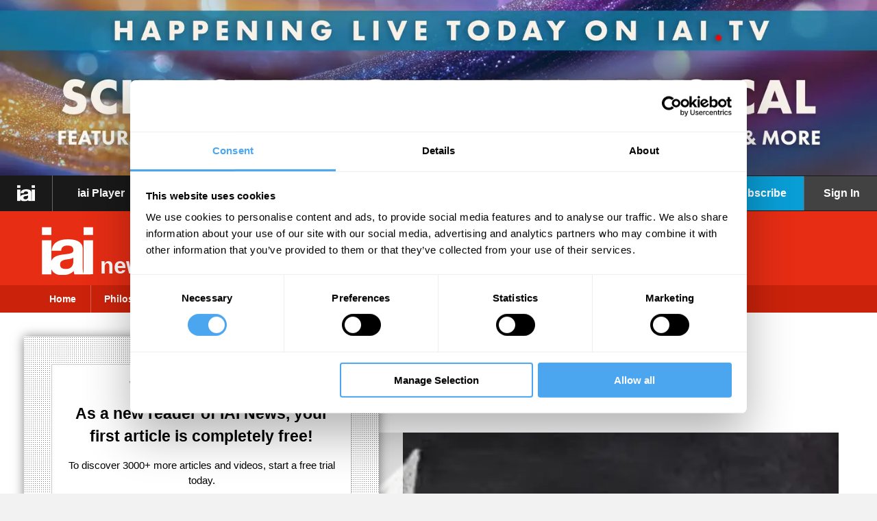

--- FILE ---
content_type: text/html; charset=utf-8
request_url: https://iai.tv/articles/women-in-business-auid-376
body_size: 21004
content:

<!DOCTYPE html>
<html class="no-js" lang="en-GB">
	<head>
		
			
				<meta name="msvalidate.01" content="E0E409AFCD55C7720EFD7941878FE3FC" />
			
		
		<base href="https://iai.tv/"><!--[if lte IE 6]></base><![endif]-->
			
		
		<script type="text/javascript">
		window._TvfGazerApiBaseUrl = "https://iai.tv/TvfGazerController";
		window._TvfGazerSmallAssetOrigin = "https://cdn.iai.tv/";
	</script>
	<script data-tvfgazer="1" type="text/plain" src="https://cdn.iai.tv/tvfgazer/js/main.js?v=41" data-cookieconsent="statistics"></script><script data-tvfsr='1' type='text/javascript'>					(function(w,d,s,l,i){w[l]=w[l]||[];w[l].push({'gtm.start':
					new Date().getTime(),event:'gtm.js'});var f=d.getElementsByTagName(s)[0],
					j=d.createElement(s),dl=l!='dataLayer'?'&l='+l:'';j.async=true;j.src=
					'https://www.googletagmanager.com/gtm.js?id='+i+dl;f.parentNode.insertBefore(j,f);
					})(window,document,'script','dataLayer','GTM-T42VDH4');

					window.dataLayer = window.dataLayer || [];

									window.dataLayer.push({
					'event': 'setUserProperties',
					'user_properties': {"ip_based_institution":"(none)"},
				});</script><script data-tvfsr='1' type='text/javascript'>					function tvfWaitForFbq(callback) {
						if (typeof window.fbq !== 'undefined') {
							callback();
						} else {
							setTimeout(function() {
								tvfWaitForFbq(callback);
							}, 100);
						}
					}</script><script data-tvfsr='1' type='text/plain' data-cookieconsent='marketing'>					!function(f,b,e,v,n,t,s)
					{if(f.fbq)return;n=f.fbq=function(){n.callMethod?
					n.callMethod.apply(n,arguments):n.queue.push(arguments)};
					if(!f._fbq)f._fbq=n;n.push=n;n.loaded=!0;n.version='2.0';
					n.queue=[];t=b.createElement(e);t.async=!0;
					t.src=v;s=b.getElementsByTagName(e)[0];
					s.parentNode.insertBefore(t,s)}(window,document,'script',
					'https://connect.facebook.net/en_US/fbevents.js');
					tvfWaitForFbq(function () {
						window.fbq('init', "1518049611840373");
						window.fbq('track', 'ViewContent');
						window.fbq('track', 'PageView');
					});</script><script data-tvfsr='1' type='text/javascript'>					var _paq = window._paq = window._paq || [];
					_paq.push(['requireCookieConsent']);
					
					if (window.JS_VARS && window.JS_VARS.MatomoPaqPush) {
						const items = Object.values(window.JS_VARS.MatomoPaqPush);
						for (const item of items) {
							_paq.push(Object.values(item));
						}
					}
					_paq.push(['trackPageView']);
					_paq.push(['enableLinkTracking']);
					(function() {
					var u="https://matomo.iai.tv/";
					_paq.push(['setTrackerUrl', u+'matomo.php']);
					_paq.push(['setSiteId', 1]);
					var d=document, g=d.createElement('script'), s=d.getElementsByTagName('script')[0];
					g.async=true; g.src=u+'matomo.js'; s.parentNode.insertBefore(g,s);
					})();</script><script type="text/javascript">
		(function(c,l,a,r,i,t,y){
			c[a]=c[a]||function(){(c[a].q=c[a].q||[]).push(arguments)};
			t=l.createElement(r);t.async=1;t.src="https://www.clarity.ms/tag/"+i;
			y=l.getElementsByTagName(r)[0];y.parentNode.insertBefore(t,y);
		})(window, document, "clarity", "script", "ug9lrqex6o"); </script>

		<title>Women in Business &raquo; IAI TV</title>
<meta name="title" content="Women in Business &raquo; IAI TV" />
<meta name="generator" content="SilverStripe - http://silverstripe.org" />
<meta http-equiv="Content-type" content="text/html; charset=utf-8" />
<meta name="description" content="An interview with Niamh Corbett." />
<meta name='google-site-verification' content='jwvMaukN5RbBU253Tr667Esa80F1YK6veuD_WXNq81I' />		<link rel="preconnect" href="https://www.google.com">
		<link rel="preconnect" href="https://www.gstatic.com">
		<link rel="preconnect" href="https://fonts.gstatic.com"><link rel="preconnect" href="https://cdn.iai.tv">
		<script id="Cookiebot" src="https://consent.cookiebot.com/uc.js" data-cbid="5f4cee78-8e73-46e0-b493-5f5fd4ecdebf" type="text/javascript"></script>

<script type="text/javascript">
	window.addEventListener('CookiebotOnLoad', function (e) {
		Cookies.set('cookiebotPreferences', JSON.stringify(
			{
				'essential': true,
				'preferences': Cookiebot.consent.preferences,
				'statistics': Cookiebot.consent.statistics,
				'marketing': Cookiebot.consent.marketing
			}
		));
		
			var _paq = window._paq = window._paq || [];
			/* tracker methods like "setCustomDimension" should be called before "trackPageView" */
			_paq.push(['requireCookieConsent']);
			if (Cookiebot.consent.marketing) {
				_paq.push(['setCookieConsentGiven']);
			}
			if (window.JS_VARS && window.JS_VARS.MatomoPaqPush) {
				const items = Object.values(window.JS_VARS.MatomoPaqPush);
				for (const item of items) {
					_paq.push(Object.values(item));
				}
			}
			_paq.push(['trackPageView']);
			_paq.push(['enableLinkTracking']);
			(function() {
			var u="https://matomo.iai.tv/";
			_paq.push(['setTrackerUrl', u+'matomo.php']);
			_paq.push(['setSiteId', '1']);
			var d=document, g=d.createElement('script'), s=d.getElementsByTagName('script')[0];
			g.async=true; g.src=u+'matomo.js'; s.parentNode.insertBefore(g,s);
			})();
		
	}, false);
</script>
		<meta name="twitter:card" content="summary_large_image">
		
			
				
					<meta name="twitter:title" content="Women in Business" />
					<meta name="twitter:description" content="&lt;p&gt;Niamh Corbett is Vice President of the Equity Capital Markets division at Morgan Stanley and a mentor to a number of start-up businesses. She is a steering committee member of the Thirty Percent Club, a campaign group established in 2009 which aims to get 30% women on FTSE 100 boards by 2015. She also sits on the Global Advisory Board of Astia – a not-for-profit organisation committed to building women leaders and helping women-led start-ups across the world.&lt;/p&gt;&lt;p class=&quot;western&quot;&gt;&lt;span&gt;&lt;br&gt;&lt;br&gt;&lt;/span&gt;&lt;/p&gt;&lt;p class=&quot;western&quot;&gt;&lt;span&gt;&lt;strong&gt;Do you think women ever will rule?&lt;/strong&gt;&lt;/span&gt;&lt;/p&gt;&lt;p class=&quot;western&quot;&gt;&lt;span&gt;I think we are in a time where it is very important to have a balance. As some of the data behind the Thirty Percent Club initiative shows, the momentum is there (when the club started in 2009, there were 12.5% of women on boards; the figure now stands at 22.3%), but getting to the point where we have 100% of women in control is almost the flip side of the argument. What we are saying now is that we have too many men in power, a phenomenon which creates group-think and a single-minded train of thought driven by a very masculine approach to leadership.&lt;/span&gt;&lt;/p&gt;&lt;p class=&quot;western&quot;&gt;&lt;span&gt;If you flip that around to a position where you have 100% female leadership, 100% women ruling, you simply find yourself dealing with the same argument. We’re arguing for balance and equality. If you have a greater representation of women, then you have a better balance in the boardroom, which should in turn help to decrease group-thinking and allow for different leadership styles to really come to the fore.&lt;/span&gt;&lt;/p&gt;&lt;p class=&quot;western&quot;&gt;&lt;span&gt;&lt;strong&gt;Is it always a good thing to have variety in a leadership body, or is there an argument for having a unified force instead of a fragmented approach?&lt;/strong&gt;&lt;/span&gt;&lt;/p&gt;&lt;p class=&quot;western&quot;&gt;&lt;span&gt;The data shows that companies which have more women on their boards – more than 25% female representation – outperform companies that don&#039;t. For example, there are two surveys, one by Credit Suisse and one by the think tank Catalyst, both of which have categorically found that from the point of view of shareholder returns, companies with more women on their boards outperform companies that don&#039;t.&lt;/span&gt;&lt;/p&gt;&lt;p class=&quot;western&quot;&gt;&lt;span&gt;If you look at some of the funds that are being set up in the US right now, they are actually tracking companies which have female leadership or which have a greater representation of women on their boards – it shows that balance is an attractive proposition.&lt;/span&gt;&lt;/p&gt;&lt;p class=&quot;western&quot;&gt;&lt;span&gt;&lt;span&gt;In fact, as a number of social commentators have already pointed out, you could argue that one of the reasons for the financial crisis was because the banking industry was being run by men who were mirror images of each other. The lack of diversity and different ways of thinking combined with the fact that it was a very machismo, risk-taking environment... You could argue that, had there been more women present, perhaps the crisis wouldn&#039;t have cut quite as deeply as indeed it did.&lt;/span&gt;&lt;/span&gt;&lt;/p&gt;&lt;p class=&quot;western&quot;&gt;&lt;span&gt;&lt;strong&gt;When you say that having men and women on a board leads to a broader spectrum of leadership styles and approaches does that mean you think that there are inherent differences between men and women?&lt;/strong&gt;&lt;/span&gt;&lt;/p&gt;&lt;p class=&quot;western&quot;&gt;&lt;span&gt;Yes, I think that there are. I also think that the modern world is becoming much more feminine. The millenials, generation Y, zuckerbergites, whatever you want to call them, of the world are displaying far more feminine traits, by which I mean female traits. I’m not talking about all women leading; I’m talking about the rise of feminine power, the rise of feminine strengths. And men can have that as much as women, but it has changed from a very macho environment to an environment that’s built much more on collaboration, empathy, trust and networks.&lt;/span&gt;&lt;/p&gt;&lt;p class=&quot;western&quot;&gt;&lt;span&gt;By and large, I think that women are wired in a way that gives them a profound advantage in this new world, this new, technology-driven internet world that is led very much by networks, collaborations, natural allies. Women are just wired in a way that gives them an advantage. &lt;/span&gt;&lt;/p&gt;&lt;p class=&quot;western&quot;&gt;&lt;span&gt;The male leadership styles that existed pre-financial crisis, those that triggered such debate and such a soul-searching about that culture: people have really started to ask how we could have got it so wrong. What happened? Actually, that process of questioning has allowed things like the Thirty Percent Club to arise, like a phoenix from the ashes of the financial crisis. The navel gazing about the culture of the financial world has triggered a whole debate about male and female attitudes to leadership.&lt;/span&gt;&lt;/p&gt;&lt;p class=&quot;western&quot;&gt;&lt;span&gt;&lt;strong&gt;There’s a cliché in business that women who rise to the top are Thatcheresque, that they have many more traditionally male attributes. Within your research, how can you counter this with regards what women are bringing to the boards?&lt;/strong&gt;&lt;/span&gt;&lt;/p&gt;&lt;p class=&quot;western&quot;&gt;&lt;span&gt;I think what we are seeing very much is change. In the Wall Street era, in the eighties and nineties, if you look at the boards where women rose to the top you can definitely argue that they displayed very masculine characteristics. They had to be almost male to get ahead. However times have changed such that these are no longer the characteristics required to make good businesses or good leadership qualities. &lt;/span&gt;&lt;/p&gt;&lt;p class=&quot;western&quot;&gt;&lt;span&gt;So, I think that that was the old way. Now, times have changed and the world has changed, and today people certainly notice the difference between male and female leadership. Of course, there are still women who display masculine traits, but there are now many more who have this new form of leadership. Today, women at the top are very adamant that you don’t need to be a man in a skirt to get somewhere.&lt;/span&gt;&lt;/p&gt;&lt;p class=&quot;western&quot;&gt;&lt;span&gt;&lt;strong&gt;There are many feminists who would argue that accepting the intrinsic difference between men and women allows us to think that there is also a qualitative difference between men and women, and that this is detrimental to the feminist cause. Is that something that you are concerned about?&lt;/strong&gt;&lt;/span&gt;&lt;/p&gt;&lt;p class=&quot;western&quot;&gt;&lt;span&gt;There was a very interesting survey done for a book called &lt;em&gt;The Athena Doctrine&lt;/em&gt;. With a sample of 64,000 across 32 countries, they started with 150 words and asked their census to split the words into what they thought were “male”, “female” or “neither” leadership characteristics. &lt;/span&gt;&lt;/p&gt;&lt;p class=&quot;western&quot;&gt;&lt;span&gt;The “male” leadership words were things like “aggressive”, “controlling”, “ambitious”, “courageous”, whereas “female” leadership words tended to be things like “collaborative”, “empathetic” and “confidant”. They then had participants split these words into groups depending on whether they were traditionally considered to be masculine or feminine words, before asking the same survey group to identify desirable leadership traits.&lt;/span&gt;&lt;/p&gt;&lt;p class=&quot;western&quot;&gt;&lt;span&gt;There was a huge correlation between words people traditionally associated with feminine traits and those people identified as characteristics which make good leaders. There was a huge overlap between the two. It was the first time a study had shown that in the new world there is an overlap between female traits and desirable leadership qualities.&lt;/span&gt;&lt;/p&gt;&lt;p class=&quot;western&quot;&gt;&lt;span&gt;&lt;strong&gt;What do you see as the future of the Thirty Percent Club? Do you see continued acceleration or things moving more slowly?&lt;/strong&gt;&lt;/span&gt;&lt;/p&gt;&lt;p class=&quot;western&quot;&gt;&lt;span&gt;Obviously, our initial aim was to get thirty percent of women on boards by the end of 2015, but we realised very quickly that this was not just about putting more women at the top, but about looking at the whole pipeline of women coming through.&lt;/span&gt;&lt;/p&gt;&lt;p class=&quot;western&quot;&gt;&lt;span&gt;It&#039;s no secret that there are only four female FTSE senior executives. If you want to redress this then you need to look at how women are filtering through the system. And if you want to look at how women are filtering through, you need to look at the point when women leave organisations, because though it&#039;s 50/50 at the junior end of the spectrum, it&#039;s clearly not 50/50 at the top. &lt;/span&gt;&lt;/p&gt;&lt;p class=&quot;western&quot;&gt;&lt;span&gt;So somewhere along that line women fall out of balance, and we&#039;re looking at addressing how you stop the leaky pipeline, how you stop women falling out of organisations, in order to facilitate their paths to the top. So we’re not just working at board levels. We’re looking at executive levels, at all levels of business, and not only encouraging women to get to the top, but keeping them in business and actually getting them there. &lt;/span&gt;&lt;/p&gt;&lt;p class=&quot;western&quot;&gt;&lt;span&gt;We’re also expanding globally. We launched in Hong Kong in March of last year, we’re launching in the USA this month. We launched in Ireland last month, we’ve got hubs in southern Africa and we’ve got groups planned in Canada and Australia.&lt;/span&gt;&lt;/p&gt;&lt;p class=&quot;western&quot;&gt;&lt;span&gt;To change and tackle the problem of executive women and female representation in business we need to have a global initiative. It&#039;s about balance and not about quotas. &lt;/span&gt;&lt;/p&gt;&lt;p class=&quot;western&quot;&gt;&lt;span&gt;Take Norway, which was the first country to introduce a quota system eighteen years ago. Yes, they have 40% women on corporate boards, but they also have a legacy known as “the golden skirts”, which is essentially the same small handful of women who appear on all the corporate boards. But if you look at the next level down, the executive managers, you see that there are virtually no women. Nor are there any women leaders of Norway&#039;s biggest companies, so clearly you have a false solution rather than a pipeline.&lt;/span&gt;&lt;/p&gt;&lt;p class=&quot;western&quot;&gt;&lt;span&gt;And so one of the things we&#039;re doing to do is to continue to fight against quotas, because Brussels is still quite committed to legislating for women across Europe. The three main things we&#039;re looking at are: developing the pipeline for women, going global so that we can create a global movement for change and encouraging businesses to pursue voluntary targets rather than legislating for change.&lt;/span&gt;&lt;/p&gt;&lt;p class=&quot;western&quot;&gt; &lt;/p&gt;" />
				
				<meta name="twitter:site" content="@IAI_TV" />
				
					<meta name="twitter:image" content="https://iai.tv/assets/Uploads/_resampled/FillWyI4MDAiLCI1MDAiXQ/women-on-boards2.webp" />
					<meta property="og:image" content="https://iai.tv/assets/Uploads/_resampled/FillWyI4MDAiLCI1MDAiXQ/women-on-boards2.webp" />
				
			
		
		<script type="text/javascript">
			(document.documentElement || document.getElementsByTagName("html")[0]).className = 'js';
        </script>
		<link rel="shortcut icon" href="https://iai.tv/favicon.ico" />
<link rel="apple-touch-icon" sizes="180x180" href="https://iai.tv/apple-touch-icon.png">
<link rel="icon" type="image/png" sizes="32x32" href="https://iai.tv/favicon-32x32.png">
<link rel="icon" type="image/png" sizes="16x16" href="https://iai.tv/favicon-16x16.png">
<link rel="manifest" href="https://iai.tv/site.webmanifest">
<link rel="mask-icon" href="https://iai.tv/safari-pinned-tab.svg" color="#5bbad5">
<meta name="msapplication-TileColor" content="#da532c">
<meta name="theme-color" content="#ffffff">
		<script src="themes/iaitv/javascript/js.cookie.min.js"></script>
		<link href="https://plus.google.com/u/0/b/108403711825424744866/+TheInstituteOfArtAndIdeas/posts" rel="publisher" />
		<meta name="viewport" content="width=device-width, initial-scale=1, user-scalable=no, minimum-scale=1, maximum-scale=1"/>
		
		
			
				<style type="text/css">
					#beneath-about-video-suggested-videos a.be-in-the-audience-title {
background: #ed953d;
background: -moz-linear-gradient(top,  #ed953d 0%, #f88203 100%);
background: -webkit-gradient(linear, left top, left bottom, color-stop(0%,#ed953d), color-stop(100%,#f88203));
background: -webkit-linear-gradient(top,  #ed953d 0%,#f88203 100%);
background: -o-linear-gradient(top,  #ed953d 0%,#f88203 100%);
background: -ms-linear-gradient(top,  #ed953d 0%,#f88203 100%);
background: linear-gradient(to bottom,  #ed953d 0%,#f88203 100%);
filter: progid:DXImageTransform.Microsoft.gradient( startColorstr='#ed953d', endColorstr='#f88203',GradientType=0 );
}
#beneath-about-video-suggested-videos a.be-in-the-audience-title:hover {
background: #eaa45d;
background: -moz-linear-gradient(top,  #eaa45d 0%, #f88203 100%);
background: -webkit-gradient(linear, left top, left bottom, color-stop(0%,#eaa45d), color-stop(100%,#f88203));
background: -webkit-linear-gradient(top,  #eaa45d 0%,#f88203 100%);
background: -o-linear-gradient(top,  #eaa45d 0%,#f88203 100%);
background: -ms-linear-gradient(top,  #eaa45d 0%,#f88203 100%);
background: linear-gradient(to bottom,  #eaa45d 0%,#f88203 100%);
filter: progid:DXImageTransform.Microsoft.gradient( startColorstr='#eaa45d', endColorstr='#f88203',GradientType=0 );
}
h1.strapline {
display:none;
}
.body-home h1.strapline {
display:block;
}
.HTLGI-banner {
margin-top:34px;
margin-bottom:12px;
}
.body-home .HTLGI-banner {
margin-top:0px;
}
.ga_label_ViewMoreDebateLink {
color:#e20e7f;
}
.ga_label_ViewMoreTalkLink {
color:#e20e7f;
}
.ga_label_ViewMorePerformanceLink {
color:#e20e7f;
}

				</style>
			
				
		<meta property="fb:pages" content="231560673534071" />
		<!--  -->
		
		
		
		<link rel="canonical" href="https://iai.tv/articles/women-in-business-auid-376" />
		
<script>
	(function (w, d) {
		var id = 'podscribe-capture',
		n = 'script';
		var e = d.createElement(n);
		e.id = id;
		e.async = true;
		e.src = https://d34r8q7sht0t9k.cloudfront.net/tag.js;
		var s = d.getElementsByTagName(n)[0];
		s.parentNode.insertBefore(e, s);
		e.addEventListener('load', function() {
		  w.podscribe('init', {
			user_id: e57161e7-790c-4707-80c0-40a21e8f161e,
			advertiser: instituteofartandideaaa6e100d5ce494e3f8ab51ad438ebc3bd
		  });
		  w.podscribe('view');
		})
	  })(window, document);
	</script>

	<link rel="stylesheet" type="text/css" href="/themes/iaitv/css/page.generated.e6kNcyTQe0OnM0ybRmiKhg.css?m=1768306521" />
<link rel="stylesheet" type="text/css" href="/themes/iaitv/css/common.generated.Xb0WiJ29wkhFcjpt4byO_g.css?m=1769086628" />
<link rel="stylesheet" type="text/css" href="/themes/iaitv/css/slick/slick.css?m=1736439621" />
<link rel="alternate" type="application/rss+xml" title="iai.tv news RSS feed" href="https://iai.tv/articles/women-in-business-auid-376/rss" />
<script type="text/javascript">
window.JS_VARS = {"BaseHref":"","ThemeDir":"themes\/iaitv","IsLoggedIn":false,"Controller":{"Page_Controller":"Page_Controller","ArticlePage_Controller":"ArticlePage_Controller"},"URLSegment":"women-in-business-auid-376","IsAdmin":false,"pageForRightNav":"iaitv","recaptchaV3SiteKey":"6LdbF7MnAAAAABXydyfd1_kRhV4UKL4LhOv78vyx","ArticleID":276,"ArticleTitle":"Women in Business","SpecialAccessParam":"_auid=2020","FACEBOOK_SHARING_LINK":"https:\/\/www.facebook.com\/sharer\/sharer.php?u=","TWITTER_SHARING_LINK":"https:\/\/twitter.com\/intent\/tweet?text=","LINKEDIN_SHARING_LINK":"https:\/\/www.linkedin.com\/shareArticle?mini=true\u0026url=","MAILTO_SHARING_LINK":"mailto:?subject=","ARTICLE_RELATIVE_LINK":"articles","BLUESKY_SHARING_LINK":"https:\/\/bsky.app\/intent\/compose?text=","GIFT_MAILTO_LINK":"mailto:?subject=You%20have%20been%20gifted%20IAI%20content\u0026body=You%20have%20been%20gifted%20some%20IAI%20content.%C2%A0Click%20this%20https%3A%2F%2Fiai.tv%2Farticles%2Fwomen-in-business-auid-376%20to%20access%20it%21","advert":{"sidebar":[{"Link":"https:\/\/howthelightgetsin.org\/festivals\/hay?utm_source=banner\u0026utm_medium=sidebar","WordCount":"0","SidebarPosition":"0","HomePageAdvertPosition":null,"Filename":"https:\/\/cdn.iai.tv\/assets\/Uploads\/_resampled\/FillWzMwMCw2MDBd\/26-01-27.Side-Banner-Jan-Hay26.webp"}],"top-banner":[{"Link":"https:\/\/iai.tv\/live\/science-beyond-the-physical","WordCount":"0","SidebarPosition":"0","HomePageAdvertPosition":null,"Filename":"https:\/\/cdn.iai.tv\/assets\/Uploads\/_resampled\/FillWzE1MDAsMzAwXQ\/Happening-Today-Ad.webp"}]}}
</script>
</head>
	<body class="body-women-in-business-auid-376  CustomHeaderPage  ArticlePage      Subscribed " data-page-title="Women in Business">
		<label id="MemberID" style="display:none;">0</label>
		<label id="LoggedInUserStringId" style="display:none;"></label>
		
			<div class="auw--container auw--container-player">
				<a href="/articles/women-in-business-auid-376#" target="_blank" class="auw auw-top top-banner-link__js hidden" aria-labelledby="Banner Ad">
					<img class="auw--img top-banner-img__js" src="#" alt="Banner Ad" />
				</a>
			</div>
		
		
	<header class="iaie-header iaie-header__news full">
		<!-- User has not logged in yet -->
		<div class="header-wrapper">
			<div class="iaie-header--top iaie-header--top__news ">
				<div class="full-navbar-signin-wrapper unsubscribed-sign-in">
					<div class="iaie-sign-in-mobile">
						<a href="/articles/women-in-business-auid-376#" class="header--mobile-menu header--mobile-menu__js" aria-labelledby="The Institute of Art and Ideas: Philosophy for our times">
							<i class="fa fa-bars" aria-hidden="true"></i>
						</a>
					</div>
					<div class="full-navbar-signin">
						<a href="/" class="full-navbar-signin-logo header--home__dark--gtm-track" aria-labelledby="The Institute of Art and Ideas: Philosophy for our times">
							<img src="themes/iaitv/images/iai-white.svg" alt="The Institute of Art and Ideas: Philosophy for our times" width="26" class="iaie-navbar--logo-black" />
						</a>
						
							
								<a href="subscribe" class="subscribe-btn">
									<span class="iaie-sign-in">Subscribe</span>
								</a>
								<a href="/sign-in?BackURL=%2Farticles%2Fwomen-in-business-auid-376" class="header--sign-in header--main-nav-link--gtm-track">
									<span class="iaie-sign-in">Sign In</span>
								</a>
							
						
					</div>
				</div>
				<div class="iaie-header--top-inner">
					<ul class="iaie-header--menu iaie-header--menu__js iaie-logo">
						<li class="iaie-navbar--top-section iaie-navbar--top-section--logo ">
							<a class="header--home__dark--gtm-track" href="/"
							class="" aria-labelledby="The Institute of Art and Ideas: Philosophy for our times">
								<img src="themes/iaitv/images/iai-white.svg" alt="The Institute of Art and Ideas: Philosophy for our times" width="26" class="iaie-navbar--logo-black" />
							</a>
						</li>
					</ul>
					<ul class="iaie-header--menu iaie-header--menu__js">
						
							<li class="iaie-navbar--top-section iaie-navbar--top-section__menu">
								
									<a class="iaie-header--menu-link iaie-header--menu-link__iaitv iaie-header--menu-link__link" href="player" title="iai Player" data-gtm-navbar-title="">
										iai Player
									</a>
								
							</li>
						
							<li class="iaie-navbar--top-section iaie-navbar--top-section__menu">
								
									<a class="iaie-header--menu-link iaie-header--menu-link__iaitv iaie-header--menu-link__link" href="articles-proxy" title="iai News" data-gtm-navbar-title="">
										iai News
									</a>
								
							</li>
						
							<li class="iaie-navbar--top-section iaie-navbar--top-section__menu">
								
									<a class="iaie-header--menu-link iaie-header--menu-link__podcasts iaie-header--menu-link__link" href="live" title="IAI Live" data-gtm-navbar-title="">
										iai Live
									</a>
								
							</li>
						
							<li class="iaie-navbar--top-section iaie-navbar--top-section__menu">
								
									<a class="iaie-header--menu-link iaie-header--menu-link__academy iaie-header--menu-link__link" href="iai-academy/courses" title="iai Academy" data-gtm-navbar-title="">
										iai Academy
									</a>
								
							</li>
						
							<li class="iaie-navbar--top-section iaie-navbar--top-section__menu">
								
									<a class="iaie-header--menu-link iaie-header--menu-link__iaitv iaie-header--menu-link__link" href="https://art19.com/shows/philosophy-for-our-times" title="iai Podcast" data-gtm-navbar-title="">
										iai Podcast
									</a>
								
							</li>
						
						
						<li class="iaie-navbar--top-section iaie-navbar--top-section--more ">
							<a href="/articles/women-in-business-auid-376#" class="iaie-header--menu-link iaie-header--menu-link__news" href="https://iai.tv/articles/women-in-business-auid-376" title="Women in Business">More&nbsp;<i class="fa fa-caret-down" aria-hidden="true"></i></a>
							<ul class="iaie-navbar--additional-menu">
								
									<li class="iaie-header--menu-item ">
										<a class="iaie-header--menu-link iaie-header--menu-link__iaitv iaie-header--menu-link__link ga_track ga_category_PrimaryNavBar header--main-nav-link--gtm-track" href="https://shop.iai.tv" title="iai Shop">
											iai Shop
										</a>
									</li>
								
									<li class="iaie-header--menu-item ">
										<a class="iaie-header--menu-link iaie-header--menu-link__iaitv iaie-header--menu-link__link ga_track ga_category_PrimaryNavBar header--main-nav-link--gtm-track" href="https://howthelightgetsin.org/festivals/hay" title="Festivals">
											iai Festivals
										</a>
									</li>
								
									<li class="iaie-header--menu-item ">
										<a class="iaie-header--menu-link iaie-header--menu-link__iaitv iaie-header--menu-link__link ga_track ga_category_PrimaryNavBar header--main-nav-link--gtm-track" href="about-iai/introducing-the-iai" title="About the iai">
											About the iai
										</a>
									</li>
								
									<li class="iaie-header--menu-item ">
										<a class="iaie-header--menu-link iaie-header--menu-link__iaitv iaie-header--menu-link__link ga_track ga_category_PrimaryNavBar header--main-nav-link--gtm-track" href="join-the-team" title="Join the Team">
											Join the Team
										</a>
									</li>
								
									<li class="iaie-header--menu-item ">
										<a class="iaie-header--menu-link iaie-header--menu-link__iaitv iaie-header--menu-link__link ga_track ga_category_PrimaryNavBar header--main-nav-link--gtm-track" href="about-iai/contact-the-iai-team" title="Contact Us">
											Contact Us
										</a>
									</li>
								
									<li class="iaie-header--menu-item ">
										<a class="iaie-header--menu-link iaie-header--menu-link__iaitv iaie-header--menu-link__link ga_track ga_category_PrimaryNavBar header--main-nav-link--gtm-track" href="debates-and-talks" title="Debates and Talks">
											Debates and Talks
										</a>
									</li>
								
									<li class="iaie-header--menu-item ">
										<a class="iaie-header--menu-link iaie-header--menu-link__iaitv iaie-header--menu-link__link ga_track ga_category_PrimaryNavBar header--main-nav-link--gtm-track" href="support-the-iai" title="Support the IAI">
											Support the iai
										</a>
									</li>
								
									<li class="iaie-header--menu-item ">
										<a class="iaie-header--menu-link iaie-header--menu-link__iaitv iaie-header--menu-link__link ga_track ga_category_PrimaryNavBar header--main-nav-link--gtm-track" href="education" title="Education">
											iai Education
										</a>
									</li>
								
									<li class="iaie-header--menu-item ">
										<a class="iaie-header--menu-link iaie-header--menu-link__iaitv iaie-header--menu-link__link ga_track ga_category_PrimaryNavBar header--main-nav-link--gtm-track" href="iai-school" title="iai School">
											iai School
										</a>
									</li>
								
									<li class="iaie-header--menu-item ">
										<a class="iaie-header--menu-link iaie-header--menu-link__iaitv iaie-header--menu-link__link ga_track ga_category_PrimaryNavBar header--main-nav-link--gtm-track" href="speakers-and-authors" title="Speakers &amp; Authors">
											iai Speakers &amp; Authors
										</a>
									</li>
								
									<li class="iaie-header--menu-item ">
										<a class="iaie-header--menu-link iaie-header--menu-link__iaitv iaie-header--menu-link__link ga_track ga_category_PrimaryNavBar header--main-nav-link--gtm-track" href="host" title="Host">
											iai Host
										</a>
									</li>
								
							</ul>
						</li>
						
						<div class="nav-form">
							<form class="iaie-search--inner" method="get" action="https://iai.tv/search-results">
								<input type="text" name="query" placeholder="Search..." />
								<button class="header--search-go click_on_main_nav_search--gtm-track" type="submit"></button>
							</form>
						</div>
							
							
								<li class="iaie-navbar--top-section unsubscribed-sign-in">
									<a href="subscribe" class="subscribe-btn">
										<span class="iaie-sign-in"></span>Subscribe</span>
									</a>
								</li>
								<li class="iaie-navbar--top-section--sign-in unsubscribed-sign-in">
									<a href="/sign-in?BackURL=%2Farticles%2Fwomen-in-business-auid-376" class="header--sign-in header--main-nav-link--gtm-track">
										<span class="iaie-sign-in">Sign In</span>
									</a>
								</li>
							
						
					</ul>
				</div>
			</div>
		</div>
		
			<div class="iaie-header--middle iaie-header--middle__news unsubscribed-middle ">
				
					<div class="iaie-header--middle-inner iaie-header--inner">
						<div class="logo-header-left">
							<div class='logo-image-wrapper'>
								<a href="/articles">
									
										<img src="https://iai.tv/themes/iaitv/images/iai-white.svg" width="160" height="160" class="iaie-navbar--middle-logo" alt="Examine the ideas behind the headlines" />
									
								</a>
							</div>
							
								<h2 class='header-side-title news-title'>news</h2> 
							

							<div class="iaie-navbar--middle-text">
								<h3></h3>
								<h1 class="header-text"></h1>
							</div>
							
								<a href="/articles/women-in-business-auid-376#" class="iaie-mobile-menu">
									<i class="fa fa-bars" aria-hidden="true"></i> more
								</a>
							
						</div>
					</div>
				
			</div>
		
		
		<div class="iaie-header--bottom iaie-header--bottom__news">
			<div class="iaie-header--bottom-inner iaie-header--inner">
				
					<nav class="iaie-header-nav">
						<ul class="iaie-header--menu--bottom">
							
								
									<li class="iaie-header--menu-item iaie-navbar--bottom-section">
										<a class="iaie-header--menu-link iaie-header--menu-link__news link_1 ga_track ga_category_EventsNavBar sm--item--gtm-track" href="/articles" title="IAI News Home">Home</a>
									</li>
								
							
							
							<li class="iaie-header--menu-item iaie-navbar--bottom-section">
								<a class="iaie-header--menu-link iaie-header--menu-link__news iaie-header--menu-link__link link_1 sm--item--gtm-track" href="articles/philosophy" title="Philosophy">Philosophy</a>
							</li>
							
							<li class="iaie-header--menu-item iaie-navbar--bottom-section">
								<a class="iaie-header--menu-link iaie-header--menu-link__news iaie-header--menu-link__link link_2 sm--item--gtm-track" href="articles/science" title="Science">Science</a>
							</li>
							
							<li class="iaie-header--menu-item iaie-navbar--bottom-section">
								<a class="iaie-header--menu-link iaie-header--menu-link__news iaie-header--menu-link__link link_3 sm--item--gtm-track" href="articles/politics" title="Politics">Politics</a>
							</li>
							
							<li class="iaie-header--menu-item iaie-navbar--bottom-section">
								<a class="iaie-header--menu-link iaie-header--menu-link__news iaie-header--menu-link__link link_4 sm--item--gtm-track" href="articles/arts-and-life" title="Arts">Arts</a>
							</li>
							
							<li class="iaie-header--menu-item iaie-navbar--bottom-section">
								<a class="iaie-header--menu-link iaie-header--menu-link__news iaie-header--menu-link__link link_5 sm--item--gtm-track" href="articles/issue-archive" title="Issue Archive">Issue Archive</a>
							</li>
							
						</ul>
						
						
					</nav>
				
			</div>
		</div>
		
		
	</header>


		<div class="message">
			
		</div>
		<div class="main main__news">
			
				
					
						
							
								<!--<div class="site-width global-content">
									<div class="float-left">
										<a href="https://howthelightgetsin.iai.tv" target="_blank">
											<img src="assets/Uploads/top-banner.jpg" width="728" height="90" />
										</a>
									</div>
									<div class="float-left">
										<p><a class="ss-broken ss-broken ss-broken" href="/old/register-old/"><img class="leftAlone" title="" src="assets/Uploads/14-11-17-iai-plus-banner.DH.png" alt="14 11 17 iai plus banner.DH" width="169" height="90"></a></p>
									</div>
									<div class="clear"></div>
								</div>-->
							
						
					
				
			
			<script>
		window.dataLayer = window.dataLayer || [];
		window.dataLayer.push({
			'event': 'ArticlePageLoad',
			'channel': 'Politics',
			'themes': 'None',
			'topics': 'Feminism & Gender',
			'tags': 'None',
			'upload_date': '18-06-2014',
			'author': 'Niamh Corbett'
		});
</script>

	<div class="popup citation-popup hidden">
		<div class="popup-inner">
			<div class="popup-inner-2">
				<div class="popup-inner-3">
					<div class="popup-inner-4">
						<div class="popup-close" data-popupclose=""></div>
						<div class="popup--content">
							<table width="100%">
								<tbody>
									
										<tr>
											<td class="citation-title"><strong>APA</strong></td>
											<td>
												<div class="input-span">
													<span id="apaCitationText">Corbett, N. (2014, June 18). Women in Business&#46;<i>IAI News</i>&#46; <a href="https://iai.tv/articles/women-in-business-auid-376" target="_blank">https://iai.tv/articles/women-in-business-auid-376</a></span>
												</div>
											</td>
											<td>
												<i class="fa fa-clipboard handIcon" title="Copy to clipboard" id="articleApaTextBtn--js"></i>
											</td>
										</tr>
										<tr>
											<td class="citation-title"><strong>MLA</strong></td>
											<td>
												<div class="input-span">
													<span id="mlaCitationText">Corbett, Niamh. "Women in Business." <i>IAI News</i>, 18 June 2014&#46; <a href="https://iai.tv/articles/women-in-business-auid-376" target="_blank">https://iai.tv/articles/women-in-business-auid-376</a></span>
												</div>
											</td>
											<td>
												<i class="fa fa-clipboard handIcon" title="Copy to clipboard" id="articleMlaTextBtn--js"></i>
											</td>
										</tr>
									
								</tbody>
							</table>
							<div class="text-center hidden copy-success-div--js"><span class="copy-to-clipboard copy-to-clipboard-success--js"></span></div>
						</div>
					</div>
				</div>
			</div>
		</div>
	</div>


	<div class="popup article-share-option-popup hidden">
		<div class="popup-inner">
			<div class="popup-inner-2">
				<div class="popup-inner-3">
					<div class="popup-inner-4">
						<div class="popup-close article-share-options-popup-close" data-popupclose=""></div>
						<div class="popup--content">
							<div class="article-share-options-popup">
								
								<div class="article-share-popup-inner">
									<ul>
										
											<li class="article-share-option-items">
												<a href="https://iai.tv/articles/women-in-business-auid-376" target="_blank" class="article-share-option-item-copy-link__js" data-gtm-article-share-option="Copy link" data-article-gift-share-option="Copy link">
													<img src="assets/Uploads/link-14358716.webp" class="article-share-option-icon" alt="Copy link"/>
													<span class="article-share-option-title">Copy link</span>
												</a>
											</li>
										
											<li class="article-share-option-items">
												<a href="mailto:?subject=Women in Business&body=https://iai.tv/articles/women-in-business-auid-376" target="_blank" class="" data-gtm-article-share-option="Email" data-article-gift-share-option="Email">
													<img src="assets/Uploads/email.webp" class="article-share-option-icon" alt="Email"/>
													<span class="article-share-option-title">Email</span>
												</a>
											</li>
										
											<li class="article-share-option-items">
												<a href="https://www.facebook.com/sharer/sharer.php?u=https%3A%2F%2Fiai.tv%2Farticles%2Fwomen-in-business-auid-376" target="_blank" class="" data-gtm-article-share-option="Facebook" data-article-gift-share-option="Facebook">
													<img src="assets/Uploads/facebook3.webp" class="article-share-option-icon" alt="Facebook"/>
													<span class="article-share-option-title">Facebook</span>
												</a>
											</li>
										
											<li class="article-share-option-items">
												<a href="https://twitter.com/intent/tweet?text=https%3A%2F%2Fiai.tv%2Farticles%2Fwomen-in-business-auid-376" target="_blank" class="" data-gtm-article-share-option="X" data-article-gift-share-option="X">
													<img src="assets/Uploads/twitter2.webp" class="article-share-option-icon" alt="X"/>
													<span class="article-share-option-title">X</span>
												</a>
											</li>
										
											<li class="article-share-option-items">
												<a href="https://bsky.app/intent/compose?text=https%3A%2F%2Fiai.tv%2Farticles%2Fwomen-in-business-auid-376" target="_blank" class="" data-gtm-article-share-option="Bluesky" data-article-gift-share-option="Bluesky">
													<img src="assets/Uploads/bluesky.webp" class="article-share-option-icon" alt="Bluesky"/>
													<span class="article-share-option-title">Bluesky</span>
												</a>
											</li>
										
											<li class="article-share-option-items">
												<a href="https://www.linkedin.com/shareArticle?mini=true&url=https%3A%2F%2Fiai.tv%2Farticles%2Fwomen-in-business-auid-376" target="_blank" class="" data-gtm-article-share-option="LinkedIn" data-article-gift-share-option="LinkedIn">
													<img src="assets/Uploads/Linkedin-logo-black.webp" class="article-share-option-icon" alt="LinkedIn"/>
													<span class="article-share-option-title">LinkedIn</span>
												</a>
											</li>
										
									</ul>
									
								</div>
							</div>
						</div>
					</div>
				</div>
			</div>
		</div>
	</div>



	
		<div class="article--popup hidden">
			<div class="article--popup--inner">
				<div class="fa fa-times article--popup-close" data-popupclose="" data-gaeventtrack data-gaeventcategory="Article Pop Ups" data-gaeventaction="Click to close popup" data-gaeventlabel="Article First View Pop Ups"></div>
				<div class="article--popup-text">
					<p class="h2"><strong>Welcome to the IAI.</strong></p><p><strong>As a new reader of IAI News, your first article is completely free!</strong></p><p>To discover 3000+ more articles and videos, start a free trial today.</p>
					<a href="/subscribe" class="article--popup-button1" data-gaeventtrack data-gaeventcategory="Article Pop Ups" data-gaeventaction="Click on Subscribe CTA" data-gaeventlabel="Article First View Pop Ups">Explore Subscription Options</a>
					<button class="article--popup-button2" data-gaeventtrack data-gaeventcategory="Article Pop Ups" data-gaeventaction="Click on Continue to article CTA" data-gaeventlabel="Article First View Pop Ups">Continue to Article</button>
				</div>
			</div>
		</div>
	

<main class="iai-main  iai-not-logged-in" data-showpopupafter="$.DisplayAfterNumArticles" itemscope itemtype="https://schema.org/Article" data-article-minimum-tier="library">
	<link itemprop="mainEntityOfPage" href="https://iai.tv/articles/women-in-business-auid-376">
	<div itemprop="publisher" itemscope itemtype="https://schema.org/Organization" style="display: none;">
		<meta itemprop="name" content="The Institute of Art and Ideas">
		<span itemprop="logo" itemscope itemtype="https://schema.org/ImageObject">
			<meta itemprop="url" content="https://iai.tv/themes/iaitv/images/iai-black.png">
		</span>
	</div>
	<meta itemprop="headline" content="Women in Business">
	<meta itemprop="datePublished" content="2014-06-18T21:21:01+01:00">
	<meta itemprop="dateModified" content="2014-06-18T21:21:01+01:00">
	<h1 class="iai-article--heading" itemprop="name"> Women in Business </h1>

	
		<h2 class="iai-article--subheading" itemprop="description">
			An interview with Niamh Corbett.
		</h2>
	

	
		<figure class="iai-article--feature-image" itemprop="image" itemscope itemtype="https://schema.org/ImageObject">
			
				<img
					
						
							srcset = "https://cdn.iai.tv/assets/Uploads/_resampled/FillWzMyMCwyNDBd/women-on-boards2.webp 320w,https://cdn.iai.tv/assets/Uploads/_resampled/FillWzQ4MCwyMjVd/women-on-boards2.webp 640w,https://cdn.iai.tv/assets/Uploads/_resampled/FillWzQ4MCwyMjVd/women-on-boards2.webp 480w,https://cdn.iai.tv/assets/Uploads/_resampled/FillWzc2OCw0MDBd/women-on-boards2.webp 960w,https://cdn.iai.tv/assets/Uploads/_resampled/FillWzc2OCw0MDBd/women-on-boards2.webp 768w,https://cdn.iai.tv/assets/Uploads/_resampled/FillWzEyODAsNzIwXQ/women-on-boards2.webp 1536w,https://cdn.iai.tv/assets/Uploads/_resampled/FillWzEwMjQsNzY4XQ/women-on-boards2.webp 1024w,https://cdn.iai.tv/assets/Uploads/_resampled/FillWzEyODAsNzIwXQ/women-on-boards2.webp 2048w,https://cdn.iai.tv/assets/Uploads/_resampled/FillWzEyODAsNzIwXQ/women-on-boards2.webp 1280w,https://cdn.iai.tv/assets/Uploads/_resampled/FillWzEyODAsNzIwXQ/women-on-boards2.webp 2560w, assets/Uploads/_resampled/FillWzExNjgsNDAwXQ/women-on-boards2.webp"
							sizes = "(max-width: 340px) 100vw,(max-width: 660px) 100vw,(max-width: 500px) 100vw,(max-width: 980px) 100vw,(max-width: 788px) 100vw,(max-width: 1556px) 100vw,(max-width: 1044px) 100vw,(max-width: 2068px) 100vw,(max-width: 1300px) 100vw,(max-width: 2580px) 100vw, 100vw"
						
					
					src="https://cdn.iai.tv/assets/Uploads/_resampled/FillWzExNjgsNDAwXQ/women-on-boards2.webp"
					
						alt="A chalkboard displays a mathematical representation of gender equality, featuring "50/50" with an upward arrow and the female symbol."
					
				/>
				
				<meta itemprop="url" content="https://cdn.iai.tv/assets/Uploads/_resampled/FillWzExNjgsNDAwXQ/women-on-boards2.webp">
				<meta itemprop="width" content="1168">
				<meta itemprop="height" content="400">
			</figure>
		
	

	<div class="iai-article--header">
		<div class="iai-article--date">
			18th June 2014
		</div>
		<ul class="iai-article--social">
	
		<li>	
			<a href="javascript:void(0)" class="article-share--js" aria-labelledby="Article share options">
				<img src="/assets/Uploads/Sharing-arrow-white.webp" alt="article share options" class="article-share-option-popup__js">
			</a>
		</li>
		<li>
			<a href="javascript:void(0)" class="article-citation-btn article-citation-popup--js citation_share_article--gtm-track"  title="Article Cite">
				cite
			</a>
		</li>
</ul>
	</div>

	<div class="iai-article--meta">
		<div class="author-desc-article">
			
				
					<h2 class="iai-article--author" itemprop="author" itemscope itemtype="https://schema.org/Person">
						<a href="/home/speakers-and-authors/niamh-corbett" target="_blank"><span itemprop="name">Niamh Corbett</span></a>
					</h2>
					 | Vice President at Morgan Stanley, steering committee member, Thirty Percent Club
					
				
				
				
			
		</div>
		<div class="author-desc-article-word">
			<div class="iai-article--word-count">1,563 words</div>
			<div class="iai-article--read-time">Read time: approx. 8 mins</div>
		</div>
	</div>
	<div class="article-disruption-wrapper">
		<div class="iai-article--wrapper ">
			<div class="iai-article--content">
				<div class="iai-article--content-inner " itemprop="articleBody">
					<p>Niamh Corbett is Vice President of the Equity Capital Markets division at Morgan Stanley and a mentor to a number of start-up businesses. She is a steering committee member of the Thirty Percent Club, a campaign group established in 2009 which aims to get 30% women on FTSE 100 boards by 2015. She also sits on the Global Advisory Board of Astia – a not-for-profit organisation committed to building women leaders and helping women-led start-ups across the world.</p><p class="western"><span><br><br></span></p><p class="western"><span><strong>Do you think women ever will rule?</strong></span></p><p class="western"><span>I think we are in a time where it is very important to have a balance. As some of the data behind the Thirty Percent Club initiative shows, the momentum is there (when the club started in 2009, there were 12.5% of women on boards; the figure now stands at 22.3%), but getting to the point where we have 100% of women in control is almost the flip side of the argument. What we are saying now is that we have too many men in power, a phenomenon which creates group-think and a single-minded train of thought driven by a very masculine approach to leadership.</span></p><p class="western"><span>If you flip that around to a position where you have 100% female leadership, 100% women ruling, you simply find yourself dealing with the same argument. We’re arguing for balance and equality. If you have a greater representation of women, then you have a better balance in the boardroom, which should in turn help to decrease group-thinking and allow for different leadership styles to really come to the fore.</span></p><p class="western"><span><strong>Is it always a good thing to have variety in a leadership body, or is there an argument for having a unified force instead of a fragmented approach?</strong></span></p><p class="western"><span>The data shows that companies which have more women on their boards – more than 25% female representation – outperform companies that don't. For example, there are two surveys, one by Credit Suisse and one by the think tank Catalyst, both of which have categorically found that from the point of view of shareholder returns, companies with more women on their boards outperform companies that don't.</span></p><p class="western"><span>If you look at some of the funds that are being set up in the US right now, they are actually tracking companies which have female leadership or which have a greater representation of women on their boards – it shows that balance is an attractive proposition.</span></p><p class="western"><span><span>In fact, as a number of social commentators have already pointed out, you could argue that one of the reasons for the financial crisis was because the banking industry was being run by men who were mirror images of each other. The lack of diversity and different ways of thinking combined with the fact that it was a very machismo, risk-taking environment... You could argue that, had there been more women present, perhaps the crisis wouldn't have cut quite as deeply as indeed it did.</span></span></p><p class="western"><span><strong>When you say that having men and women on a board leads to a broader spectrum of leadership styles and approaches does that mean you think that there are inherent differences between men and women?</strong></span></p><p class="western"><span>Yes, I think that there are. I also think that the modern world is becoming much more feminine. The millenials, generation Y, zuckerbergites, whatever you want to call them, of the world are displaying far more feminine traits, by which I mean female traits. I’m not talking about all women leading; I’m talking about the rise of feminine power, the rise of feminine strengths. And men can have that as much as women, but it has changed from a very macho environment to an environment that’s built much more on collaboration, empathy, trust and networks.</span></p><p class="western"><span>By and large, I think that women are wired in a way that gives them a profound advantage in this new world, this new, technology-driven internet world that is led very much by networks, collaborations, natural allies. Women are just wired in a way that gives them an advantage. </span></p><p class="western"><span>The male leadership styles that existed pre-financial crisis, those that triggered such debate and such a soul-searching about that culture: people have really started to ask how we could have got it so wrong. What happened? Actually, that process of questioning has allowed things like the Thirty Percent Club to arise, like a phoenix from the ashes of the financial crisis. The navel gazing about the culture of the financial world has triggered a whole debate about male and female attitudes to leadership.</span></p><p class="western"><span><strong>There’s a cliché in business that women who rise to the top are Thatcheresque, that they have many more traditionally male attributes. Within your research, how can you counter this with regards what women are bringing to the boards?</strong></span></p><p class="western"><span>I think what we are seeing very much is change. In the Wall Street era, in the eighties and nineties, if you look at the boards where women rose to the top you can definitely argue that they displayed very masculine characteristics. They had to be almost male to get ahead. However times have changed such that these are no longer the characteristics required to make good businesses or good leadership qualities. </span></p><p class="western"><span>So, I think that that was the old way. Now, times have changed and the world has changed, and today people certainly notice the difference between male and female leadership. Of course, there are still women who display masculine traits, but there are now many more who have this new form of leadership. Today, women at the top are very adamant that you don’t need to be a man in a skirt to get somewhere.</span></p><p class="western"><span><strong>There are many feminists who would argue that accepting the intrinsic difference between men and women allows us to think that there is also a qualitative difference between men and women, and that this is detrimental to the feminist cause. Is that something that you are concerned about?</strong></span></p><p class="western"><span>There was a very interesting survey done for a book called <em>The Athena Doctrine</em>. With a sample of 64,000 across 32 countries, they started with 150 words and asked their census to split the words into what they thought were “male”, “female” or “neither” leadership characteristics. </span></p><p class="western"><span>The “male” leadership words were things like “aggressive”, “controlling”, “ambitious”, “courageous”, whereas “female” leadership words tended to be things like “collaborative”, “empathetic” and “confidant”. They then had participants split these words into groups depending on whether they were traditionally considered to be masculine or feminine words, before asking the same survey group to identify desirable leadership traits.</span></p><p class="western"><span>There was a huge correlation between words people traditionally associated with feminine traits and those people identified as characteristics which make good leaders. There was a huge overlap between the two. It was the first time a study had shown that in the new world there is an overlap between female traits and desirable leadership qualities.</span></p><p class="western"><span><strong>What do you see as the future of the Thirty Percent Club? Do you see continued acceleration or things moving more slowly?</strong></span></p><p class="western"><span>Obviously, our initial aim was to get thirty percent of women on boards by the end of 2015, but we realised very quickly that this was not just about putting more women at the top, but about looking at the whole pipeline of women coming through.</span></p><p class="western"><span>It's no secret that there are only four female FTSE senior executives. If you want to redress this then you need to look at how women are filtering through the system. And if you want to look at how women are filtering through, you need to look at the point when women leave organisations, because though it's 50/50 at the junior end of the spectrum, it's clearly not 50/50 at the top. </span></p><p class="western"><span>So somewhere along that line women fall out of balance, and we're looking at addressing how you stop the leaky pipeline, how you stop women falling out of organisations, in order to facilitate their paths to the top. So we’re not just working at board levels. We’re looking at executive levels, at all levels of business, and not only encouraging women to get to the top, but keeping them in business and actually getting them there. </span></p><p class="western"><span>We’re also expanding globally. We launched in Hong Kong in March of last year, we’re launching in the USA this month. We launched in Ireland last month, we’ve got hubs in southern Africa and we’ve got groups planned in Canada and Australia.</span></p><p class="western"><span>To change and tackle the problem of executive women and female representation in business we need to have a global initiative. It's about balance and not about quotas. </span></p><p class="western"><span>Take Norway, which was the first country to introduce a quota system eighteen years ago. Yes, they have 40% women on corporate boards, but they also have a legacy known as “the golden skirts”, which is essentially the same small handful of women who appear on all the corporate boards. But if you look at the next level down, the executive managers, you see that there are virtually no women. Nor are there any women leaders of Norway's biggest companies, so clearly you have a false solution rather than a pipeline.</span></p><p class="western"><span>And so one of the things we're doing to do is to continue to fight against quotas, because Brussels is still quite committed to legislating for women across Europe. The three main things we're looking at are: developing the pipeline for women, going global so that we can create a global movement for change and encouraging businesses to pursue voluntary targets rather than legislating for change.</span></p><p class="western"> </p>
				</div>
			</div>
			<div class="iai-article--sidebar ">
				
					
						<a href="/articles/women-in-business-auid-376#" target="_blank" class="article-sidebar-adimage sidebar-link__js hidden" aria-labelledby="Sidebar ad">
							<img class="sidebar-img__js" src="#" alt="Sidebar Ad" />
						</a>
					
				
				<div class="iai-article--email-signup">
						<h3>Love the iai?</h3>
						<p> <strong>Sign up</strong> to get exclusive access.</p>
						<form action="#!">
							<label for="email">Your Email Address</label>
							<input type="email" name="email" id="email">
						</form>
				</div>
				<div class="iai-article--more">
					
					
						
							<div class="sign-up">
								<div class="sign-up-heading">
									<img src="themes/iaitv/images/signup-heading-img.svg" alt="Article sign up image" />
								</div>
								<form class="sign-up-mail" method="POST" id="signup-email-form">
									<input type="email" placeholder="Enter Email Address" class="mail-adress" id="UserEmail" name="UserEmail" required="required" aria-required="true">
									<label id="error-label" class="error-label"></label>
									<button type="submit" class="sign-me">Sign me up</button>
								</form>
								<label id="submit-label" class="submit-label"></label>
							</div>
						
						<h3 class="iai-article--more--heading">Related Posts:</h3>
						<div class="iai-grid iai-grid__issue">
							
								<div class="iai-card" style="width: 100%;">
									<div class="iai-card--image">
										
											<img src="https://cdn.iai.tv/assets/Uploads/_resampled/FillWzUyMCwzNDBd/sartre.webp" alt="Philosopher Jean-Paul Sartre, wearing glasses and a coat with a fur collar, ponders while holding a pipe, possibly engaged in conversation with another person." />
										
									</div>
									<div class="iai-card--content">
										<h3 class="iai-card--heading">
											<a href="/articles/sex-with-sartre-auid-1034" target="_blank" class="article_related_post--gtm-track" data-gtm-article-related-content="Click On Related Article 1">Sex with Sartre</a>
										</h3>
									</div>
								</div>
							
								<div class="iai-card" style="width: 100%;">
									<div class="iai-card--image">
										
											<img src="https://cdn.iai.tv/assets/Uploads/_resampled/FillWzUyMCwzNDBd/24-03-21-Judith-butler-whos-afraid-of-gender2.webp" alt="A thoughtful individual with short hair, set against a vibrant abstract background of colorful brush strokes." />
										
									</div>
									<div class="iai-card--content">
										<h3 class="iai-card--heading">
											<a href="/articles/judith-butler-gender-is-not-a-culture-war-auid-2791" target="_blank" class="article_related_post--gtm-track" data-gtm-article-related-content="Click On Related Article 2">Judith Butler: Gender is not a culture war</a>
										</h3>
									</div>
								</div>
							
								<div class="iai-card" style="width: 100%;">
									<div class="iai-card--image">
										
											<img src="https://cdn.iai.tv/assets/Uploads/_resampled/FillWzUyMCwzNDBd/The-end-of-identity-politics-part-1-copy.webp" alt="A person standing on a dock holds multiple transparent panels reflecting their image, symbolizing themes of identity and perception, with the text "The End of Identity Politics? Part 1" above." />
										
									</div>
									<div class="iai-card--content">
										<h3 class="iai-card--heading">
											<a href="/articles/identity-politics-is-over-heres-what-will-replace-it-auid-3179" target="_blank" class="article_related_post--gtm-track" data-gtm-article-related-content="Click On Related Article 3">Identity politics is over, here’s what will replace it</a>
										</h3>
									</div>
								</div>
							
								<div class="iai-card" style="width: 100%;">
									<div class="iai-card--image">
										
											<img src="https://cdn.iai.tv/assets/Uploads/_resampled/FillWzUyMCwzNDBd/confucianism-and-feminism-thumbnail.webp" alt="A portrait of a wise, elderly man with a topknot hairstyle, set against a circular background, depicting an aura of contemplation and wisdom." />
										
									</div>
									<div class="iai-card--content">
										<h3 class="iai-card--heading">
											<a href="/articles/china-feminism-and-the-legacy-of-confucius-auid-3044" target="_blank" class="article_related_post--gtm-track" data-gtm-article-related-content="Click On Related Article 4">China, feminism and the legacy of Confucius</a>
										</h3>
									</div>
								</div>
							
						</div>
					
					<h3 class="iai-article--more--heading">Related Videos:</h3>
					<div class="iai-grid iai-grid__issue">
						
							<div class="iai-card" style="width: 100%;">
								<div class="iai-card--image article-related-videos-play">
									
										<img src="https://cdn.iai.tv/assets/Uploads/_resampled/FillWzUyMCwzNDBd/love-without-obligation.webp" alt="A sensual, artistic composition featuring multiple figures in intimate poses, showcasing a blend of male and female forms with soft lighting and muted colors." />
									
								</div>
								<div class="iai-card--content">
									<h3 class="iai-card--heading">
										<a href="/video/the-consolations-of-pornography" target="_blank" class="article_related_videos--gtm-track" data-gtm-article-related-content="Click On Related Video 1">In defense of pornography</a>
									</h3>
								</div>
							</div>
						
							<div class="iai-card" style="width: 100%;">
								<div class="iai-card--image article-related-videos-play">
									
										<img src="https://cdn.iai.tv/assets/Uploads/_resampled/FillWzUyMCwzNDBd/CorbynThumbnail.webp" alt="CorbynThumbnail" />
									
								</div>
								<div class="iai-card--content">
									<h3 class="iai-card--heading">
										<a href="/video/jeremy-corbyn-arrogance-in-office-comes-back-to-bite-you-in-the-end" target="_blank" class="article_related_videos--gtm-track" data-gtm-article-related-content="Click On Related Video 2">Jeremy Corbyn: "Arrogance in office comes back to bite you in the end"</a>
									</h3>
								</div>
							</div>
						
							<div class="iai-card" style="width: 100%;">
								<div class="iai-card--image article-related-videos-play">
									
										<img src="https://cdn.iai.tv/assets/Uploads/_resampled/FillWzUyMCwzNDBd/Reclaiming-work-4.webp" alt="Reclaiming work 4" />
									
								</div>
								<div class="iai-card--content">
									<h3 class="iai-card--heading">
										<a href="/video/reclaiming-work" target="_blank" class="article_related_videos--gtm-track" data-gtm-article-related-content="Click On Related Video 3">How our modern work ethic destroys work</a>
									</h3>
								</div>
							</div>
						
							<div class="iai-card" style="width: 100%;">
								<div class="iai-card--image article-related-videos-play">
									
										<img src="https://cdn.iai.tv/assets/Uploads/_resampled/FillWzUyMCwzNDBd/61-thumbnail-resized.webp" alt="A glowing neon heart outline in vibrant pink and blue against a textured brick wall." />
									
								</div>
								<div class="iai-card--content">
									<h3 class="iai-card--heading">
										<a href="/video/sex-relationships-and-the-future" target="_blank" class="article_related_videos--gtm-track" data-gtm-article-related-content="Click On Related Video 4">Sex, relationships and the future</a>
									</h3>
								</div>
							</div>
						
					</div>
				</div>
			</div>
			
		<div class="iai-article--footer iai-article--bottom-footer">
				<div>
					
						
							<strong class="iai-article--author">
								<span>Niamh Corbett</span>
							</strong>
						
						
						
						<br>
					
					18th June 2014
				</div>
				<ul class="iai-article--social">
	
		<li>	
			<a href="javascript:void(0)" class="article-share--js" aria-labelledby="Article share options">
				<img src="/assets/Uploads/Sharing-arrow-white.webp" alt="article share options" class="article-share-option-popup__js">
			</a>
		</li>
		<li>
			<a href="javascript:void(0)" class="article-citation-btn article-citation-popup--js citation_share_article--gtm-track"  title="Article Cite">
				cite
			</a>
		</li>
</ul>
			</div>
			
		</div>
		
			<div class="article-paywall-main">
				<section class="article-paywall-sub iai-subs__paywall iai-subs__paywall--article iai-subs__paywall--article__js   hidden ">
					<div class="iai-subs__paywall-inner">
						
							<h3 class="iai-subs__paywall-header">
								Want to continue reading?
							</h3>
							<div class="iai-subs__paywall-text">
								<p style="text-align: center;">Get unlimited access to insights from the world's leading thinkers.</p><p style="text-align: center;">Browse our <a href="subscribe?utm_source=IAI+News&amp;utm_medium=article+popup&amp;utm_campaign=subscriptions" target="_blank">subscription plans</a> and subscribe to read more.</p>
							</div>
							<p class="iai-subs__paywall-button-container">
								<a href="https://iai.tv/subscribe/checkout?t=25&article-disruption=1" id="setArticleInStorage" class="iai-subs__paywall-button iai-subs-article__paywall-button-gtm--track" data-gaeventtrack data-gaeventcategory="Ecommerce" data-gaeventaction="Upgrades" data-gaeventlabel="Article upgrade disruption for Latest&Library">Start Free Trial</a>
							</p>
							<p class="iai-subs__paywall-member-text">
								Already a subscriber?
								<a href="/sign-in?BackURL=%2Farticles%2Fwomen-in-business-auid-376" class="iai-subs__paywall-link">Log in</a>
							</p>
						
					</div>
				</section>
				<section class="article-paywall-related-content hidden">
					<h2 class="section-title">Related Videos</h2>
					<div class="article-paywall-related-content-inner article-paywall-related-content-inner--js">
						
					</div>
				</section>
			</div>
		
	</div>

	<div class="article-latest-releases__container">
		<div class="article-latest-releases__label" style="padding: .5em; background-color: #099ed6; color: #fff; width: 200px; text-align: center; text-transform: uppercase; font-weight: bold; margin-top: 1em;">
			Latest Releases
		</div>
		<div class="article-latest-releases" style="display: flex; position: relative; background-color: #eee; padding: 1em;">
			
				<div class="iai-card" style="width: 33%;">
					<div class="iai-card--image">
						
							<img src="https://cdn.iai.tv/assets/Uploads/_resampled/FillWzUyMCwzNDBd/returnofsparta.webp" alt="returnofsparta" />
						
					</div>
					<div class="iai-card--content">
						<h3 class="iai-card--heading">
							<a href="/video/the-return-of-sparta" target="_blank" class="article_related_content--gtm-track">The return of Sparta</a>
						</h3>
					</div>
				</div>
			
				<div class="iai-card" style="width: 33%;">
					<div class="iai-card--image">
						
							<img src="https://cdn.iai.tv/assets/Uploads/_resampled/FillWzUyMCwzNDBd/karl-friston-edited.webp" alt="karl friston edited" />
						
					</div>
					<div class="iai-card--content">
						<h3 class="iai-card--heading">
							<a href="/video/how-brains-construct-reality-with-karl-friston" target="_blank" class="article_related_content--gtm-track">How brains construct reality, with Karl Friston </a>
						</h3>
					</div>
				</div>
			
				<div class="iai-card" style="width: 33%;">
					<div class="iai-card--image">
						
							<img src="https://cdn.iai.tv/assets/Uploads/_resampled/FillWzUyMCwzNDBd/india.webp" alt="india" />
						
					</div>
					<div class="iai-card--content">
						<h3 class="iai-card--heading">
							<a href="/articles/indias-independence-from-global-blocs-is-the-future-auid-3481" target="_blank" class="article_related_content--gtm-track">India's independence from global blocs is the future</a>
						</h3>
					</div>
				</div>
			
		</div>
	</div>

	<div id="article-comments">
		<div id="Comments_Cont">
			<div id="Comments">
				<div>
					<div id="comments-accordion">
						<h5>Join the conversation</h5>
						<div>
<form id="ArticleCommentForm_CommentForm" action="https://iai.tv/ArticlePage_Controller/CommentForm" method="post" enctype="application/x-www-form-urlencoded">

	
	<p id="ArticleCommentForm_CommentForm_error" class="message " style="display: none"></p>
	

	<fieldset>
		
		
			<p>
	
		<strong>
			<a href="https://iai.tv/sign-in?BackURL=">Sign in</a>
		</strong>
		<span>to post comments or</span>
		<strong>
			<a href="https://iai.tv/subscribe" title="Register now to post comments.">join now (only takes a moment)</a>.
		</strong>
	
</p>
<div>
</div>
		
			<input type="hidden" name="ArticlePageID" value="276" class="hidden" id="ArticleCommentForm_CommentForm_ArticlePageID" required="required" aria-required="true" />
		
			<input type="hidden" name="RecaptchaToken" class="hidden" id="ArticleCommentForm_CommentForm_RecaptchaToken" />
		
			<input type="hidden" name="ReplyToID" value="0" class="hidden" id="ArticleCommentForm_CommentForm_ReplyToID" />
		
		<div class="clear"><!-- --></div>
	</fieldset>

	

</form>

</div>
					</div>
				</div>
				<div data-pjax-fragment='["ArticlePage_Controller.getApprovedCommentsPjax",[276]]'>
					
	<div id="CommentsList">
		
			<div class="articlePostCommentWrap ">
	<a id="articlepostcommentID21989" name="commentID21989"></a>
	<div class="articlePostComment">
		<p class="articlePostComment_PostedBy">
			
			
			<span class="articlePostComment_Name "><strong>lexira meteroib</strong></span>
			<span class="articlePostComment_Date"><em>28 May 2021</em></span>
		</p>
		<p class="articlePostComment_Content">A woman needs to know a little more than a man to get a job. I do not know why this happens. I was recently looking for a job. And I noticed that there were more men than women at the interview.<br />
Of course, the first selection of applicants is a selection based on a resume. Poetmow, I prepared myself at once. My resume was put together in ResumeGets. This is a team of certified professional resume writers. These guys know how to draw attention to the applicant and what keywords to use in the resume https://resumegets.com/help-with-resume-wording<br />
I am very grateful to the ResumeGets team. They helped me get what I wanted</p>
		<div class="article--comment-actions">
			<a class="article--comment-reply article--comment-reply--gtm-track article--comment-reply__js" href="/articles/women-in-business-auid-376#" data-handler="handleReply" data-idx="21989">Reply</a>
		</div>
	</div>

	

	
</div>

		
			<div class="articlePostCommentWrap ">
	<a id="articlepostcommentID21966" name="commentID21966"></a>
	<div class="articlePostComment">
		<p class="articlePostComment_PostedBy">
			
			
			<span class="articlePostComment_Name "><strong>varikouz tremitren</strong></span>
			<span class="articlePostComment_Date"><em>27 May 2021</em></span>
		</p>
		<p class="articlePostComment_Content">Unfortunately, the problem of gender equality now remains. For men, there are more opportunities in business and in getting a better position. Employers give preference to men</p>
		<div class="article--comment-actions">
			<a class="article--comment-reply article--comment-reply--gtm-track article--comment-reply__js" href="/articles/women-in-business-auid-376#" data-handler="handleReply" data-idx="21966">Reply</a>
		</div>
	</div>

	

	
</div>

		
			<div class="articlePostCommentWrap ">
	<a id="articlepostcommentID21815" name="commentID21815"></a>
	<div class="articlePostComment">
		<p class="articlePostComment_PostedBy">
			
			
			<span class="articlePostComment_Name "><strong>tanow7194 httptuan</strong></span>
			<span class="articlePostComment_Date"><em>8 May 2021</em></span>
		</p>
		<p class="articlePostComment_Content">in the modern world, anyone can open their own business or launch their own startup, but here it is important to remember about biggest startup mistakes https://jetruby.com/blog/biggest-startup-mistakes/ . And if you&#039;re trying to generally improve your startup&#039;s chances of success, try to minimize all of these mistakes as much as possible.</p>
		<div class="article--comment-actions">
			<a class="article--comment-reply article--comment-reply--gtm-track article--comment-reply__js" href="/articles/women-in-business-auid-376#" data-handler="handleReply" data-idx="21815">Reply</a>
		</div>
	</div>

	

	
</div>

		
			<div class="articlePostCommentWrap ">
	<a id="articlepostcommentID21807" name="commentID21807"></a>
	<div class="articlePostComment">
		<p class="articlePostComment_PostedBy">
			
			
			<span class="articlePostComment_Name "><strong>lifeso4029 goqoez</strong></span>
			<span class="articlePostComment_Date"><em>6 May 2021</em></span>
		</p>
		<p class="articlePostComment_Content">every entrepreneur tries to find the best way out</p>
		<div class="article--comment-actions">
			<a class="article--comment-reply article--comment-reply--gtm-track article--comment-reply__js" href="/articles/women-in-business-auid-376#" data-handler="handleReply" data-idx="21807">Reply</a>
		</div>
	</div>

	

	
</div>

		
			<div class="articlePostCommentWrap ">
	<a id="articlepostcommentID21803" name="commentID21803"></a>
	<div class="articlePostComment">
		<p class="articlePostComment_PostedBy">
			
			
			<span class="articlePostComment_Name "><strong>erditreb lazzar</strong></span>
			<span class="articlePostComment_Date"><em>6 May 2021</em></span>
		</p>
		<p class="articlePostComment_Content">Gender inequalities in the health workforce remain a serious problem: the number of women making important decisions and in leadership roles is too small. For example, women make up 70% of the health workforce, but only 25% are in leadership positions.<br />
It is more difficult for a woman to get a promotion than for men.</p>
		<div class="article--comment-actions">
			<a class="article--comment-reply article--comment-reply--gtm-track article--comment-reply__js" href="/articles/women-in-business-auid-376#" data-handler="handleReply" data-idx="21803">Reply</a>
		</div>
	</div>

	

	
</div>

		
			<div class="articlePostCommentWrap ">
	<a id="articlepostcommentID21798" name="commentID21798"></a>
	<div class="articlePostComment">
		<p class="articlePostComment_PostedBy">
			
			
			<span class="articlePostComment_Name "><strong>lifeso4029 goqoez</strong></span>
			<span class="articlePostComment_Date"><em>6 May 2021</em></span>
		</p>
		<p class="articlePostComment_Content">I recently decided to open an online store and in order to increase efficiency I decided to take part in the ATN affiliate program https://www.atncorp.com/affiliate-program . A person (owner of an Internet resource or partner) participating in the affiliate program receives a small reward for any transaction carried out on his recommendation.</p>
		<div class="article--comment-actions">
			<a class="article--comment-reply article--comment-reply--gtm-track article--comment-reply__js" href="/articles/women-in-business-auid-376#" data-handler="handleReply" data-idx="21798">Reply</a>
		</div>
	</div>

	

	
</div>

		
	</div>

				</div>
				<div class="clear"></div>
			</div>
		</div>
	</div>
</main>

			
				
			
		</div>
		<footer class="footer">
	<div class="footer--inner">
		<div class="footer--left">
			<a class="footer--home footer--home--gtm-track" href="/articles/women-in-business-auid-376#" aria-labelledby="The Institute of Art and Ideas: Philosophy for our times">
				<img class="footer--home-image" src="iaievents/images/logos/firstparty/logo2.svg" alt="The Institute of Art and Ideas: Philosophy for our times" />
			</a>
			<div class="footer--copyright">&copy; The Institute of Art and Ideas</div>
			
				<ul class="footer--share">
					
						
							<li class="footer--share-item">
								<a class="footer--share-link" href="https://uk.linkedin.com/company/the-institute-of-art-and-ideas" target="_blank" aria-labelledby="LinkedIn">
									<img src="/assets/Uploads/linkedin.webp" alt="LinkedIn"/>
								</a>
							</li>
						
					
						
							<li class="footer--share-item">
								<a class="footer--share-link" href="https://www.facebook.com/theinstituteofartandideas" target="_blank" aria-labelledby="Facebook">
									<img src="/assets/Uploads/facebook2.webp" alt="Facebook"/>
								</a>
							</li>
						
					
						
							<li class="footer--share-item">
								<a class="footer--share-link" href="https://www.instagram.com/instituteofartandideas/" target="_blank" aria-labelledby="Instagram">
									<img src="/assets/Uploads/instagram.webp" alt="Instagram"/>
								</a>
							</li>
						
					
						
							<li class="footer--share-item">
								<a class="footer--share-link" href="https://twitter.com/IAI_TV" target="_blank" aria-labelledby="Twitter/X">
									<img src="/assets/Uploads/twitter.webp" alt="Twitter/X"/>
								</a>
							</li>
						
					
						
							<li class="footer--share-item">
								<a class="footer--share-link" href="https://www.tiktok.com/@instituteofartandideas" target="_blank" aria-labelledby="TikTok">
									<img src="/assets/Uploads/tiktok.webp" alt="TikTok"/>
								</a>
							</li>
						
					
						
							<li class="footer--share-item">
								<a class="footer--share-link" href="https://www.youtube.com/user/IAITV" target="_blank" aria-labelledby="YouTube">
									<img src="/assets/Uploads/youtube2.webp" alt="YouTube"/>
								</a>
							</li>
						
					
				</ul>
			
		</div>
		<nav class="footer--nav">
			<ul class="footer--nav-list">
				
					<li class="footer--nav-item">
						<a href="/privacy-policy" class="footer--nav-link ga_track ga_category_Footer">Privacy Policy</a>
					</li>
				
					<li class="footer--nav-item">
						<a href="/subscribe" class="footer--nav-link ga_track ga_category_Footer">Subscribe</a>
					</li>
				
					<li class="footer--nav-item">
						<a href="/terms-and-conditions" class="footer--nav-link ga_track ga_category_Footer">Terms and Conditions</a>
					</li>
				
			</ul>
		</nav>
		<div class="footer--signup">
			<h3>Get iai email updates</h3>
			<p class="footer--light">
				I would like to receive updates from the Institute of Art and Ideas.
			</p>
			<a class="footer--signup-link" href="https://iai.us4.list-manage.com/subscribe?u=5498751378b600bac07540f91&id=33593fe9fa&utm_source=iaitv&utm_medium=footer&utm_campaign=(organic)" target="_blank" aria-labelledby="Click here to join our newsletter">
				Click Here
			</a>
			<p class="footer--light">
				No spam ever. You can unsubscribe at any time with just one click.
			</p>
		</div>
	</div>
</footer>

		
		<div class="background-dim"></div>
		
		
		
	<script type="text/javascript" src="https://use.fontawesome.com/edd79e5b82.js"></script><script type="text/javascript" src="/themes/iaitv/javascript/page.generated.etEDxU-m3OEEvuRvDNG5LA.js?m=1769086628"></script><script type="text/javascript" src="/themes/iaitv/javascript/slick/slick.min.js?m=1736439621"></script><script type="text/javascript" src="/themes/iaitv/javascript/slick.generated.21TYDDFygx9rQ2yS2nciHw.js?m=1761568632"></script></body>
</html>


--- FILE ---
content_type: text/css
request_url: https://iai.tv/themes/iaitv/css/common.generated.Xb0WiJ29wkhFcjpt4byO_g.css?m=1769086628
body_size: 769
content:
.articlePostComment_Prefix,.vcw--comment-name-prefix{color:#099ed6;font-weight:900}.article-content-gift-share-error,.video-content-gift-share-error{color:red;font-weight:600;display:block}.article-gift-share-btn i,.vsw--item-image i{vertical-align:middle;font-size:1.3em}.article-share-option-items a.is-loading{pointer-events:none;opacity:.6;position:relative}.article-share-option-items a.is-loading:after{content:"";border:2px solid #ccc;border-top-color:#000;border-radius:50%;width:14px;height:14px;animation:.6s linear infinite spin;position:absolute;top:50%;right:10px;transform:translateY(-50%)}.iai-gift-modal{z-index:5;font-family:inherit;display:none;position:fixed;inset:0}.iai-gift-modal.is-active{display:block}.iai-gift-modal__overlay{backdrop-filter:blur(2px);background:#0009;position:absolute;inset:0}.iai-gift-modal__dialog{background:#fff;border-radius:12px;width:calc(100% - 2rem);max-width:480px;margin:10vh auto;padding:1.75rem;animation:.25s ease-out iaiModalFade;position:relative;box-shadow:0 20px 40px #00000040}.iai-gift-modal__close{cursor:pointer;color:#444;background:0 0;border:none;font-size:1.75rem;line-height:1;position:absolute;top:.75rem;right:.75rem}.iai-gift-modal__title{margin:0 0 .75rem;font-size:1.4rem}.iai-gift-modal__message{color:#333;font-size:1rem;line-height:1.5}.iai-gift-modal__actions{text-align:right;margin-top:1.5rem}.iai-gift-btn{border-radius:6px;padding:.6rem 1.2rem;font-size:.95rem;text-decoration:none;display:inline-block}.iai-gift-btn--primary{color:#fff;background:#000}.sr-only{white-space:nowrap;border:0;width:1px;height:1px;margin:-1px;padding:0;position:absolute;overflow:hidden}.footer--signup-link{text-align:center;color:#fff;background-color:#099edb;border-radius:30px;padding:13px 100px;font-size:16px;font-weight:700;display:block}@keyframes spin{to{transform:rotate(360deg)}}@keyframes iaiModalFade{0%{opacity:0;transform:translateY(10px)}to{opacity:1;transform:translateY(0)}}@media (width<=480px){.iai-gift-modal__dialog{margin:5vh auto;padding:1.25rem}.iai-gift-modal__title{font-size:1.25rem}}

--- FILE ---
content_type: image/svg+xml
request_url: https://iai.tv/iaievents/images/logos/firstparty/logo2.svg
body_size: 12339
content:
<?xml version="1.0" encoding="UTF-8"?>
<svg id="Layer_1" data-name="Layer 1" xmlns="http://www.w3.org/2000/svg" viewBox="0 0 362.67 465.61">
  <defs>
    <style>
      .cls-1, .cls-2 {
        stroke-width: 0px;
      }

      .cls-2 {
        fill: #231f20;
      }
    </style>
  </defs>
  <g>
    <path class="cls-1" d="m66.65,298.78v35.76H.44c-.45-1.76-.59-238.61-.13-241.95h66.01c.06.07.12.13.17.19.05.06.12.12.14.19.04.15.05.32.07.47,0,.08,0,.16,0,.24s0,.16,0,.24c0,.24,0,.48,0,.72,0,47.55,0,95.11,0,142.66,0,.08,0,.16,0,.24,0,.08,0,.16.02.24.01.08.02.16.05.23.02.07.06.14.19.45.27-.39.51-.64.66-.95,7.05-15.04,18.64-25.26,33.72-31.8,7.65-3.32,15.69-5.32,23.78-7.17,11.52-2.64,23.18-4.45,34.91-5.82,8.01-.94,16.03-1.74,24.01-2.85,8.06-1.11,16.08-2.53,23.64-5.74,2.27-.96,4.45-2.16,6.56-3.43,5.67-3.4,8.49-8.53,8.72-15.07.16-4.4-.11-8.79-1.15-13.09-1.93-8.04-6.69-13.82-14.05-17.51-3.97-1.99-8.21-3.19-12.59-3.6-5.48-.52-10.99-.9-16.49-.97-5.67-.07-11.29.72-16.79,2.24-13.56,3.74-21.73,12.5-24.64,26.21-.55,2.57-.93,5.17-1.41,7.87h-66.69c.58-4.34.96-8.54,1.72-12.67,4.4-23.92,18.32-40.81,39.13-52.48,11.24-6.31,23.39-10.08,36.03-12.41,14.66-2.71,29.45-3.78,44.35-3.33,9.42.28,18.8,1.09,28.16,2.28,12.44,1.59,24.4,4.77,35.72,10.21,9.05,4.35,16.82,10.35,23.28,18.08,6.4,7.66,9.97,16.51,11.18,26.3.61,4.98.89,10.03.9,15.05.07,41.72.04,83.44.04,125.16,0,11.28.75,22.51,2.48,33.66.67,4.34,1.67,8.61,3.31,12.65.19,0,.28.02.35,0,.05-.02.11-.09.12-.15.03-.15.06-.31.06-.47.03-78.56.06-157.13.09-235.69,0-.07.08-.13.24-.37h66.22v241.72c-1.71.46-127.97.66-132.11.19-2.5-7.22-3.91-14.72-4.62-22.47-1.14.03-1.64.96-2.27,1.57-7.04,6.75-14.96,12.2-23.81,16.31-7.71,3.58-15.85,5.83-24.13,7.6-10.81,2.32-21.76,3.45-32.81,3.27-13.74-.22-27.2-2.12-40-7.43-16.02-6.64-28.05-17.5-35.12-33.54-.13-.29-.29-.57-.45-.84-.03-.05-.13-.05-.57-.19Zm156.34-82.11c-.6.26-.84.31-1.01.44-3.65,2.84-7.86,4.51-12.25,5.81-9.21,2.73-18.68,4.08-28.18,5.25-7.36.91-14.69,2-21.89,3.87-6.59,1.72-13.05,3.76-18.64,7.82-6.55,4.76-10.92,10.98-11.94,19.14-.44,3.54-.64,7.19-.35,10.74.83,10.17,5.72,17.83,15.08,22.22,2.79,1.31,5.8,2.24,8.81,2.94,8.24,1.93,16.64,1.96,25.02,1.36,5.58-.4,11.12-1.31,16.31-3.5,14.15-5.97,22.98-16.58,26.75-31.39,1.73-6.77,2.11-13.73,2.25-20.68.15-7.11.03-14.22.03-21.33v-2.7Z"/>
    <path class="cls-1" d="m66.56,54.93H.45C0,53.16-.18,4.11.24.39,1.99-.07,63.95-.15,66.56.33v54.6Z"/>
    <path class="cls-1" d="m362.52,54.98h-66.13c-.47-1.79-.64-50.9-.21-54.59,1.74-.46,63.59-.55,66.34-.07v54.67Z"/>
    <path class="cls-1" d="m18.57,418.21h5.01c5.98,15.26,11.95,30.48,18.04,45.99h-4.87c-1.8-4.54-3.67-9.25-5.56-14.02H10.24c-1.84,4.67-3.69,9.39-5.57,14.16H.3c.13-1.84,15.72-41.18,18.27-46.13Zm-6.89,27.93c6.19-.02,11.88.04,17.91-.04-2.94-7.8-5.74-15.2-8.53-22.59-.18,0-.36,0-.54.01-2.89,7.39-5.77,14.77-8.84,22.62Z"/>
    <path class="cls-1" d="m196.31,464.28h-3.66v-5.33c-.74.78-1.1,1.13-1.42,1.51-6.16,7.31-18.18,6.48-22.86-1.85-4.04-7.19-3.96-14.74.01-21.96,4.19-7.63,13.87-8.1,19.02-4.99,1.72,1.04,3.12,2.64,4.8,4.1.36-1.76.09-3.68.14-5.58.05-1.92.01-3.83.01-5.75v-6.13h3.87c.46,1.68.57,43.08.09,45.98Zm-26.48-16.47c-.06,2.52.41,5.18,1.54,7.68,1.75,3.87,4.64,6.23,9.03,6.33,4.55.1,8.13-1.7,10.07-5.9.91-1.98,1.48-4.22,1.74-6.4.47-4.04-.25-7.91-2.44-11.46-3.47-5.6-13.82-6.96-17.9.77-1.45,2.74-2.05,5.67-2.03,8.98Z"/>
    <path class="cls-1" d="m260,435.85v-17.67h4.12v46.11c-1.13.05-2.27.1-3.69.16-.09-1.83-.17-3.45-.26-5.46-.53.57-.8.81-1.01,1.1-5.65,7.62-19.7,7.53-24.19-3.4-2.58-6.29-2.53-12.66.33-18.84,3.61-7.82,12.3-9.44,18.47-6.91,1.96.8,3.62,2.01,4.87,3.75.31.43.64.83.96,1.25.13-.03.27-.06.4-.09Zm-22.56,11.75c-.02,2.99.51,5.88,1.89,8.56,1.78,3.46,4.56,5.5,8.51,5.65,4.22.16,7.81-1.27,9.85-5.1,3.22-6.04,3.27-12.27-.08-18.29-2.11-3.78-5.7-5.16-9.93-4.95-3.87.2-6.56,2.22-8.31,5.58-1.4,2.67-1.92,5.56-1.92,8.55Z"/>
    <path class="cls-1" d="m307.7,441.08h-3.69c-.07-4.7,2.2-8.29,6.42-9.96,4.23-1.68,8.59-1.74,12.9-.4,3.7,1.15,5.82,3.78,6.28,7.66.16,1.34.26,2.7.27,4.06.03,4.95,0,9.9.02,14.85,0,3.12.27,3.4,3.43,3.68v2.97c-4.47,1.33-6.14.38-7.73-4.57-.52.58-.97,1.06-1.4,1.57-2.1,2.49-4.73,3.93-8,4.29-2.66.3-5.27.2-7.79-.71-3.84-1.39-6.01-4.63-6.08-8.87-.07-4.2,1.81-7.29,5.85-8.65,2.84-.95,5.88-1.36,8.85-1.92,1.56-.29,3.17-.33,4.75-.56,2.85-.42,4.01-1.9,3.82-4.77-.21-3.23-1.72-5.23-4.98-5.83-2.07-.38-4.3-.46-6.38-.16-3.32.46-5.42,2.52-6.06,5.91-.07.39-.16.78-.26,1.17-.02.06-.1.11-.22.24Zm17.71,5.92c-2.81.47-5.49.82-8.12,1.38-2.56.54-5.21.99-7.57,2.05-3.46,1.55-4.2,5.76-1.73,8.67.75.88,1.79,1.64,2.85,2.09,4.74,2.03,13.6-.72,14.53-8.04.26-2.03.04-4.12.04-6.15Z"/>
    <path class="cls-1" d="m299.18,448.84h-25.15c-.53,5.9,2.91,11.27,7.91,12.62,5.92,1.59,9.95-.84,13.39-8.15h3.75c-.57,6.24-5.23,11.12-11.32,11.81-1.73.2-3.51.25-5.24.09-5.74-.53-9.59-3.68-11.55-9.02-2.08-5.67-2.08-11.43.09-17.09,3.32-8.66,11.8-10.64,18.66-8.43,2.5.8,4.48,2.39,6.09,4.45,2.32,2.98,4.17,8.97,3.36,13.71Zm-4.24-3.82c.36-6.15-4.29-11.46-9.98-11.56-5.97-.11-11.06,5.24-10.89,11.56h20.87Z"/>
    <path class="cls-1" d="m129.09,460.99v2.97c-3.91.98-6.72.84-7.85-5.11-.5.82-.73,1.3-1.05,1.71-2.22,2.88-5.13,4.43-8.77,4.74-2.59.22-5.11.08-7.53-.87-3.73-1.46-5.8-4.63-5.83-8.8-.04-4.11,1.79-7.23,5.68-8.54,2.99-1.01,6.19-1.41,9.32-2,1.49-.28,3.02-.32,4.51-.55,2.74-.41,3.89-1.86,3.74-4.61-.18-3.35-1.77-5.23-5.09-6.05-2.21-.55-4.41-.56-6.63-.03-3.12.73-5.03,2.61-5.68,5.76-.09.46-.2.92-.32,1.47h-3.8c-.25-4.2,1.81-7.87,5.69-9.6,4.64-2.07,9.46-2.14,14.22-.43,3.31,1.18,5.16,3.73,5.55,7.17.26,2.29.22,4.62.24,6.94.03,3.99,0,7.99.01,11.98.01,3.21.33,3.56,3.57,3.86Zm-7.8-13.99c-2.9.48-5.49.84-8.05,1.37-2.48.51-5.04.94-7.37,1.87-4.9,1.95-4.33,7.8-.74,10.2,1.65,1.11,3.48,1.49,5.46,1.39,5.84-.29,10.14-4.1,10.68-9.66.17-1.73.03-3.49.03-5.17Z"/>
    <path class="cls-1" d="m335.3,453.67h3.94c.14.22.28.34.3.47.98,6.6,6.87,8.32,11.83,7.52,1.53-.25,3.12-.83,4.43-1.65,3.63-2.28,3.49-7.01-.36-8.87-2.33-1.12-4.99-1.57-7.5-2.32-2.13-.64-4.31-1.15-6.39-1.95-3.2-1.23-5.01-3.65-5.11-7.13-.1-3.49,1.36-6.25,4.47-7.89,4.54-2.39,9.31-2.74,14.1-.85,4.14,1.64,6.09,4.9,6.37,9.49h-3.96c-.08-.21-.28-.55-.35-.91-.61-3.32-2.72-5.12-5.89-5.83-2.48-.56-4.91-.4-7.26.62-2.02.89-3.17,2.46-3.23,4.63-.06,2.06,1.14,3.55,2.97,4.25,2.37.91,4.84,1.54,7.28,2.23,1.76.5,3.61.73,5.31,1.36,5.22,1.92,7.5,6.47,5.89,11.42-.76,2.33-2.3,4.02-4.44,5.1-5.13,2.59-10.47,2.82-15.74.65-4.35-1.79-6.15-5.53-6.67-10.35Z"/>
    <path class="cls-1" d="m298.68,392.13h-23.5c-.42,5.4,2.83,10.52,7.19,11.62,5.64,1.43,9.51-.88,12.38-7.46h3.44c-.2,4.4-3.36,8.73-7.55,10.19-3.24,1.13-6.57,1.24-9.89.35-4.38-1.18-7.12-4.15-8.55-8.31-1.63-4.74-1.68-9.58-.13-14.35,2.67-8.21,9.98-10.81,16.88-9.01,1.96.51,3.69,1.51,5.11,2.98,3.69,3.82,4.54,8.58,4.6,14Zm-23.61-3.39h19.38c.35-5.51-3.53-10.27-8.71-10.82-5.37-.57-9.83,3.86-10.66,10.82Z"/>
    <path class="cls-1" d="m92.47,392.15h-23.04c-.64,4.89,2.39,10.1,6.62,11.43,2.77.87,5.53.7,8.12-.72,1.75-.95,2.16-1.56,4.89-6.62h3.3c-.23,5.13-4.19,9.85-9.33,10.71-2.4.4-4.97.41-7.36.02-3.84-.62-6.76-2.9-8.41-6.46-2.88-6.22-2.94-12.57.02-18.75,2.48-5.16,6.96-7.35,12.54-7.12,5.47.22,9.29,3.01,11.42,8.08,1.33,3.17,1.74,6.11,1.23,9.44Zm-23.19-3.43h19.4c.17-5.87-3.99-10.66-9.29-10.84-5.25-.18-9.69,4.49-10.11,10.84Z"/>
    <path class="cls-1" d="m60.84,406.39h-3.76c0-.97,0-1.82,0-2.67,0-5.27.02-10.54-.01-15.81,0-1.19-.13-2.39-.27-3.57-.67-5.42-4.87-6.86-8.71-6.34-4.51.61-7.59,3.83-8.17,8.42-.17,1.34-.22,2.71-.23,4.06-.03,4.39-.01,8.78-.01,13.17,0,.85,0,1.71,0,2.71h-3.52c-.49-1.76-.63-39.3-.16-42.47.48-.08,1.01-.2,1.54-.23.55-.03,1.1.04,1.93.08.47,5.24.01,10.47.29,16.1.56-.58.87-.85,1.13-1.17,4.12-5.12,11.47-4.83,15.73-2.46,2.07,1.16,3.22,3.08,3.77,5.32.32,1.31.55,2.67.56,4.02.06,6.55.03,13.09.02,19.64,0,.31-.07.62-.13,1.19Z"/>
    <path class="cls-1" d="m132.99,430.99h3.84c.12,1.5.23,2.95.36,4.6,1.05-1.12,1.84-2.11,2.79-2.93,4.6-4.01,12.43-3.08,15.78-.81,2.42,1.64,3.51,4.07,4,6.83.21,1.18.36,2.38.37,3.57.03,7.03.01,14.07,0,21.1,0,.23-.09.46-.17.89h-3.92c-.04-.82-.12-1.67-.12-2.51-.01-5.75.01-11.51-.02-17.26,0-1.27-.12-2.55-.27-3.82-.77-6.48-5.62-7.77-10.14-7-4.49.76-7.61,4.32-8.22,9.11-.16,1.26-.21,2.55-.22,3.83-.02,4.96-.01,9.91-.01,14.87,0,.87,0,1.73,0,2.79h-4.03v-33.26Z"/>
    <path class="cls-1" d="m345.48,391.6c.05,2.05-.4,4.7-1.5,7.23-2.37,5.49-7.13,8.58-13.2,8.54-6.04-.03-10.88-3.19-13.1-8.7-2.02-5.02-2.05-10.13-.06-15.17,2.22-5.63,7.14-8.9,13.21-8.92,5.98-.02,10.8,3.14,13.17,8.63,1.02,2.36,1.47,4.71,1.48,8.39Zm-3.89-.61c0-2.85-.61-5.55-2.06-8.02-4.07-6.89-13.61-6.81-17.43.23-2.74,5.04-2.7,10.28-.12,15.39,1.81,3.59,4.89,5.47,8.89,5.47,4.01,0,6.99-1.94,8.9-5.47,1.28-2.37,1.83-4.92,1.82-7.6Z"/>
    <path class="cls-1" d="m177.16,384.55h-3.53c-.15-.21-.29-.32-.31-.45-.54-3.57-2.74-5.4-6.18-6.03-2.29-.42-4.48-.11-6.5.96-3.28,1.75-3.41,5.87-.2,7.7,1.42.81,3.09,1.26,4.69,1.7,2.15.59,4.37.9,6.51,1.53,2.96.87,5.36,2.53,6.31,5.66,1.14,3.74-.2,7.57-3.63,9.53-5.11,2.92-10.5,3.11-15.81.54-3.37-1.63-5.16-5.03-5.17-9.16h3.41c.12.28.34.61.41.98.79,4.43,4.33,6.7,9.22,6.51,1.77-.07,3.61-.66,5.25-1.39,1.76-.79,2.74-2.35,2.7-4.43-.04-2.12-1.2-3.49-3.02-4.19-1.92-.74-3.95-1.19-5.93-1.77-2.14-.62-4.32-1.13-6.39-1.91-2.95-1.1-4.68-3.3-4.8-6.51-.12-3.22,1.19-5.8,4.06-7.32,4.32-2.29,8.85-2.65,13.37-.68,3.64,1.58,5.39,4.54,5.54,8.74Z"/>
    <path class="cls-1" d="m250.22,406.36h-3.45v-4.63c-.7.68-1.09.98-1.38,1.35-3.88,4.91-10.76,5.04-14.85,3.24-2.71-1.19-4.18-3.4-4.87-6.15-.32-1.31-.53-2.68-.54-4.03-.05-6.39-.03-12.79-.02-19.18,0-.39.07-.77.12-1.3h3.73c.04.94.11,1.79.11,2.65.01,5.27,0,10.55.01,15.82,0,.96.05,1.92.12,2.87.43,5.64,3.82,7.24,8.6,7.02,3.23-.15,5.49-1.9,6.96-4.75,1.35-2.64,1.66-5.49,1.7-8.37.05-4.24.01-8.47.01-12.71,0-.79,0-1.58,0-2.52h3.74v30.69Z"/>
    <path class="cls-1" d="m127.8,406.38h-3.75v-30.75h3.65c.06,1.32.11,2.63.19,4.32.56-.61.92-.97,1.24-1.36,4.24-5.17,11.76-4.66,15.75-2.3,2.2,1.3,3.29,3.42,3.82,5.84.22,1.01.41,2.05.41,3.08.04,6.94.02,13.88.02,21.13-1.18.07-2.31.13-3.72.21-.08-1.04-.19-1.88-.19-2.71-.02-5.27.05-10.54-.04-15.81-.03-1.89-.25-3.84-.74-5.66-.6-2.22-2.22-3.57-4.53-4.14-5.48-1.34-10.54,1.79-11.69,7.37-.27,1.32-.37,2.69-.39,4.04-.05,4.63-.02,9.26-.02,13.89,0,.87,0,1.74,0,2.84Z"/>
    <path class="cls-1" d="m.14,367.38v-3.57h33.64v3.41h-14.6c-.04,1.13-.11,2.06-.11,2.98,0,11.1,0,22.2-.01,33.29,0,.93-.08,1.86-.13,2.9h-4v-39.01H.14Z"/>
    <path class="cls-1" d="m351.74,378.84h-5.05v-3.28h4.93c.09-1.69.18-3.17.26-4.66.29-4.98,2.79-7.81,9.32-7.09.39.04.77.16,1.29.26v3.13c-.98-.08-1.84-.2-2.69-.2-2.65.01-3.78,1.06-3.93,3.73-.09,1.49-.02,3-.02,4.71h5.75v3.33h-5.74v27.54h-4.07c-.06-9.07,0-18.12-.04-27.48Z"/>
    <path class="cls-1" d="m258.26,378.82h-5.2v-3.2h5.13v-9.12h4.04v8.95h6.1v3.28h-5.89c-.07.92-.15,1.53-.15,2.14,0,6.15,0,12.3,0,18.45,0,.64.02,1.28.09,1.91.15,1.28.88,2.06,2.16,2.15,1.18.09,2.38.02,3.77.02v3.17c-2.1,0-4.17.19-6.19-.05-1.89-.23-3.15-1.52-3.5-3.46-.22-1.25-.34-2.53-.35-3.8-.04-5.83-.02-11.66-.02-17.49,0-.87,0-1.74,0-2.96Z"/>
    <path class="cls-1" d="m214.83,366.48v8.93h6.15v3.33h-5.94c-.06.89-.13,1.5-.13,2.11,0,6.23,0,12.45,0,18.68,0,.4-.01.8.02,1.2.18,1.83.88,2.57,2.7,2.72,1.03.08,2.06.01,3.3.01v3.08c-2.09.37-4.24.41-6.34-.04-2-.43-3.14-1.83-3.43-3.84-.14-1.02-.15-2.07-.15-3.1-.01-5.99,0-11.97,0-17.96v-2.8h-5.35v-3.22h5.29v-9.1h3.89Z"/>
    <path class="cls-1" d="m179.35,378.92v-3.27c1.7-.08,3.33-.16,5.28-.26v-8.92h3.85v8.96h6.16v3.31h-5.95c-.07.87-.15,1.48-.16,2.1-.01,6.15,0,12.3,0,18.45,0,.48,0,.96.05,1.44.21,1.91.98,2.65,2.93,2.77,1.01.06,2.03.01,3.16.01v3.02c-2.17.42-4.32.44-6.42,0-2-.42-3.15-1.85-3.43-3.85-.18-1.26-.18-2.55-.19-3.82-.02-5.67,0-11.34,0-17.01v-2.91h-5.28Z"/>
    <path class="cls-1" d="m202.75,363.86v5.83h-3.55v-5.83h3.55Z"/>
  </g>
  <g>
    <path class="cls-2" d="m47,464.6h-4.32v-37.3h4.32v6.98h.14c1.2-2.98,2.75-5.05,4.64-6.23,1.9-1.18,4.4-1.76,7.52-1.76v4.68c-2.45-.05-4.46.34-6.05,1.15s-2.84,1.92-3.78,3.31c-.94,1.39-1.58,3.04-1.94,4.93-.36,1.9-.54,3.88-.54,5.94v18.29Z"/>
    <path class="cls-2" d="m75.95,464.75c-.53.1-1.22.26-2.09.5-.86.24-1.83.36-2.88.36-2.16,0-3.8-.54-4.93-1.62s-1.69-3.01-1.69-5.8v-27.29h-5.26v-4.61h5.26v-9.36h4.32v9.36h6.98v4.61h-6.98v25.56c0,.91.02,1.7.07,2.38.05.67.19,1.22.43,1.66.24.43.61.74,1.12.94.5.19,1.21.29,2.12.29.58,0,1.16-.05,1.76-.14.6-.09,1.19-.22,1.76-.36v3.53Z"/>
  </g>
  <rect class="cls-2" x="113.12" y="363.85" width="4.11" height="42.98"/>
  <rect class="cls-2" x="222.21" y="418.3" width="4.11" height="47.01"/>
  <rect class="cls-2" x="198.92" y="375.66" width="4.11" height="31.17"/>
</svg>